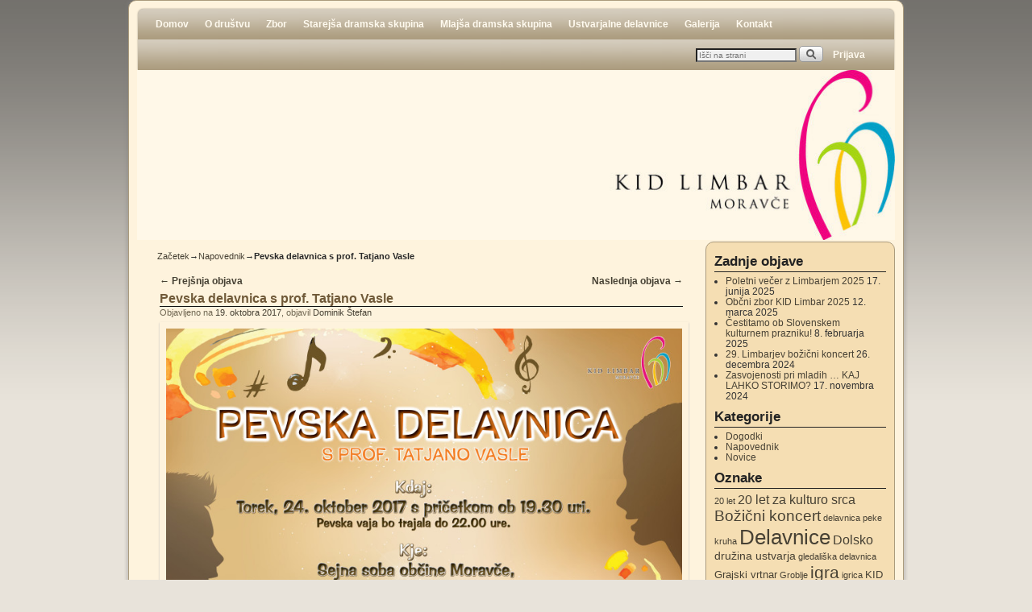

--- FILE ---
content_type: text/html; charset=UTF-8
request_url: http://www.kidlimbar.si/pevska-delavnica-s-prof-tatjano-vasle
body_size: 64418
content:
<!DOCTYPE html>
<!--[if IE 7]>	<html id="ie7" lang="sl-SI"> <![endif]-->
<!--[if IE 8]>	<html id="ie8" lang="sl-SI"> <![endif]-->
<!--[if IE 9]>	<html id="ie9" lang="sl-SI"> <![endif]-->
<!--[if !(IE 6) | !(IE 7) | !(IE 8) ] | !(IE 9) ><!-->	<html lang="sl-SI"> <!--<![endif]-->
<head>
<meta charset="UTF-8" />
<meta name='viewport' content='width=device-width, initial-scale=1.0, maximum-scale=2.0, user-scalable=yes' />
<title>Pevska delavnica s prof. Tatjano Vasle | KID Limbar</title>

<link rel="profile" href="http://gmpg.org/xfn/11" />
<link rel="pingback" href="http://www.kidlimbar.si/wp/xmlrpc.php" />
<!--[if lt IE 9]>
<script src="http://www.kidlimbar.si/wp/wp-content/themes/weaver-ii/js/html5.js" type="text/javascript"></script>
<![endif]-->

<script type="text/javascript">var weaverIsMobileAny=false;var weaverIsMobile=false;var weaverIsSimMobile=false;var weaverIsStacked=false;var weaverMenuThreshold=640;var weaverHideMenuBar=false;var weaverMobileDisabled=false;var weaverFlowToBottom=false;var weaverHideTooltip=false;var weaverUseSuperfish=true;</script>
<link rel="dns-prefetch" href="//connect.facebook.net" />
<link rel='dns-prefetch' href='//connect.facebook.net' />
<link rel='dns-prefetch' href='//s.w.org' />
<link rel="alternate" type="application/rss+xml" title="KID Limbar &raquo; Vir" href="http://www.kidlimbar.si/feed" />
<link rel="alternate" type="application/rss+xml" title="KID Limbar &raquo; Vir komentarjev" href="http://www.kidlimbar.si/comments/feed" />
<link rel="alternate" type="text/calendar" title="KID Limbar &raquo; iCal Feed" href="http://www.kidlimbar.si/dogodki/?ical=1" />
<link rel="alternate" type="application/rss+xml" title="KID Limbar &raquo; Pevska delavnica s prof. Tatjano Vasle Vir komentarjev" href="http://www.kidlimbar.si/pevska-delavnica-s-prof-tatjano-vasle/feed" />
		<script type="text/javascript">
			window._wpemojiSettings = {"baseUrl":"https:\/\/s.w.org\/images\/core\/emoji\/11\/72x72\/","ext":".png","svgUrl":"https:\/\/s.w.org\/images\/core\/emoji\/11\/svg\/","svgExt":".svg","source":{"concatemoji":"http:\/\/www.kidlimbar.si\/wp\/wp-includes\/js\/wp-emoji-release.min.js?ver=4.9.26"}};
			!function(e,a,t){var n,r,o,i=a.createElement("canvas"),p=i.getContext&&i.getContext("2d");function s(e,t){var a=String.fromCharCode;p.clearRect(0,0,i.width,i.height),p.fillText(a.apply(this,e),0,0);e=i.toDataURL();return p.clearRect(0,0,i.width,i.height),p.fillText(a.apply(this,t),0,0),e===i.toDataURL()}function c(e){var t=a.createElement("script");t.src=e,t.defer=t.type="text/javascript",a.getElementsByTagName("head")[0].appendChild(t)}for(o=Array("flag","emoji"),t.supports={everything:!0,everythingExceptFlag:!0},r=0;r<o.length;r++)t.supports[o[r]]=function(e){if(!p||!p.fillText)return!1;switch(p.textBaseline="top",p.font="600 32px Arial",e){case"flag":return s([55356,56826,55356,56819],[55356,56826,8203,55356,56819])?!1:!s([55356,57332,56128,56423,56128,56418,56128,56421,56128,56430,56128,56423,56128,56447],[55356,57332,8203,56128,56423,8203,56128,56418,8203,56128,56421,8203,56128,56430,8203,56128,56423,8203,56128,56447]);case"emoji":return!s([55358,56760,9792,65039],[55358,56760,8203,9792,65039])}return!1}(o[r]),t.supports.everything=t.supports.everything&&t.supports[o[r]],"flag"!==o[r]&&(t.supports.everythingExceptFlag=t.supports.everythingExceptFlag&&t.supports[o[r]]);t.supports.everythingExceptFlag=t.supports.everythingExceptFlag&&!t.supports.flag,t.DOMReady=!1,t.readyCallback=function(){t.DOMReady=!0},t.supports.everything||(n=function(){t.readyCallback()},a.addEventListener?(a.addEventListener("DOMContentLoaded",n,!1),e.addEventListener("load",n,!1)):(e.attachEvent("onload",n),a.attachEvent("onreadystatechange",function(){"complete"===a.readyState&&t.readyCallback()})),(n=t.source||{}).concatemoji?c(n.concatemoji):n.wpemoji&&n.twemoji&&(c(n.twemoji),c(n.wpemoji)))}(window,document,window._wpemojiSettings);
		</script>
		<style type="text/css">
img.wp-smiley,
img.emoji {
	display: inline !important;
	border: none !important;
	box-shadow: none !important;
	height: 1em !important;
	width: 1em !important;
	margin: 0 .07em !important;
	vertical-align: -0.1em !important;
	background: none !important;
	padding: 0 !important;
}
</style>
<link rel='stylesheet' id='weaverii-main-style-sheet-css'  href='http://www.kidlimbar.si/wp/wp-content/themes/weaver-ii/style.css?ver=1.2.7' type='text/css' media='all' />
<link rel='stylesheet' id='weaverii-mobile-style-sheet-css'  href='http://www.kidlimbar.si/wp/wp-content/themes/weaver-ii/style-mobile.css?ver=1.2.7' type='text/css' media='all' />
<link rel='stylesheet' id='fancybox-css'  href='http://www.kidlimbar.si/wp/wp-content/plugins/fancybox-for-wordpress/assets/css/fancybox.css?ver=1.3.4' type='text/css' media='all' />
<style id='fancybox-inline-css' type='text/css'>
#fancybox-overlay{background-attachment:fixed;background-image:url("http://www.kidlimbar.si/wp/wp-content/plugins/easy-fancybox/images/light-mask.png");background-position:center;background-repeat:no-repeat;background-size:100% 100%}
</style>
<!--[if lt IE 9]>
<link rel='stylesheet' id='fancybox-ie-css'  href='http://www.kidlimbar.si/wp/wp-content/plugins/fancybox-for-wordpress/assets/css/fancybox.ie.css?ver=1.3.4' type='text/css' media='all' />
<![endif]-->
<link rel='stylesheet' id='meteor-slides-css'  href='http://www.kidlimbar.si/wp/wp-content/plugins/meteor-slides/css/meteor-slides.css?ver=1.0' type='text/css' media='all' />
<link rel='stylesheet' id='cookie_consent-css'  href='http://www.kidlimbar.si/wp/wp-content/plugins/piskotki/css/style.css?ver=4.9.26' type='text/css' media='all' />
<script type='text/javascript' src='http://www.kidlimbar.si/wp/wp-includes/js/jquery/jquery.js?ver=1.12.4'></script>
<script type='text/javascript' src='http://www.kidlimbar.si/wp/wp-includes/js/jquery/jquery-migrate.min.js?ver=1.4.1'></script>
<script type='text/javascript' src='http://www.kidlimbar.si/wp/wp-content/plugins/fancybox-for-wordpress/assets/js/jquery.fancybox.js?ver=1.3.4'></script>
<script type='text/javascript' src='http://www.kidlimbar.si/wp/wp-content/plugins/meteor-slides/js/jquery.cycle.all.js?ver=4.9.26'></script>
<script type='text/javascript' src='http://www.kidlimbar.si/wp/wp-content/plugins/meteor-slides/js/jquery.metadata.v2.js?ver=4.9.26'></script>
<script type='text/javascript' src='http://www.kidlimbar.si/wp/wp-content/plugins/meteor-slides/js/jquery.touchwipe.1.1.1.js?ver=4.9.26'></script>
<script type='text/javascript'>
/* <![CDATA[ */
var meteorslidessettings = {"meteorslideshowspeed":"3000","meteorslideshowduration":"8000","meteorslideshowheight":"190","meteorslideshowwidth":"940","meteorslideshowtransition":"fade"};
/* ]]> */
</script>
<script type='text/javascript' src='http://www.kidlimbar.si/wp/wp-content/plugins/meteor-slides/js/slideshow.js?ver=4.9.26'></script>
<script type='text/javascript' src='http://www.kidlimbar.si/wp/wp-content/plugins/piskotki/js/test.js?ver=4.9.26'></script>
<script type='text/javascript'>
/* <![CDATA[ */
var weaver_menu_params = {"selector":"li:has(ul) > a","selector_leaf":"li li li:not(:has(ul)) > a"};
/* ]]> */
</script>
<script type='text/javascript' src='http://www.kidlimbar.si/wp/wp-content/themes/weaver-ii/js/weaverjslib.js?ver=133'></script>
<link rel='https://api.w.org/' href='http://www.kidlimbar.si/wp-json/' />
<link rel="EditURI" type="application/rsd+xml" title="RSD" href="http://www.kidlimbar.si/wp/xmlrpc.php?rsd" />
<link rel="wlwmanifest" type="application/wlwmanifest+xml" href="http://www.kidlimbar.si/wp/wp-includes/wlwmanifest.xml" /> 
<link rel='prev' title='Missa Seraphica &#8211; zahvalna maša (katedrala sv. Mohorja in Fortunata v Gornjem Gradu)' href='http://www.kidlimbar.si/missa-seraphica-zahvalna-masa-katedrala-sv-mohorja-in-fortunata-v-gornjem-gradu' />
<link rel='next' title='Trije vaški svetniki &#8211; premiera nove igre odrasle dramske skupine' href='http://www.kidlimbar.si/trije-vaski-svetniki-premiera-nove-igre-odrasle-dramske-skupine' />
<meta name="generator" content="WordPress 4.9.26" />
<link rel="canonical" href="http://www.kidlimbar.si/pevska-delavnica-s-prof-tatjano-vasle" />
<link rel='shortlink' href='http://www.kidlimbar.si/?p=3428' />
<link rel="alternate" type="application/json+oembed" href="http://www.kidlimbar.si/wp-json/oembed/1.0/embed?url=http%3A%2F%2Fwww.kidlimbar.si%2Fpevska-delavnica-s-prof-tatjano-vasle" />
<link rel="alternate" type="text/xml+oembed" href="http://www.kidlimbar.si/wp-json/oembed/1.0/embed?url=http%3A%2F%2Fwww.kidlimbar.si%2Fpevska-delavnica-s-prof-tatjano-vasle&#038;format=xml" />

<!-- Fancybox for WordPress v3.1.6 -->
<style type="text/css">
	div.fancybox-caption{display:none !important;}
	
	img.fancybox-image{border-width:5px;border-color:;border-style:solid;height:auto;}
	
	
	div.fancybox-content{background-color:}
	
	
	
	
	div.fancybox-caption p.caption-title{display:inline-block}
	div.fancybox-caption p.caption-title{font-size:14px}
	div.fancybox-caption p.caption-title{color:}
	div.fancybox-caption {color:}div.fancybox-caption p.caption-title {background:#fff; width:auto;padding:10px 30px;}
</style><script type="text/javascript">
	jQuery(function(){

		jQuery.fn.getTitle = function() { // Copy the title of every IMG tag and add it to its parent A so that fancybox can show titles
			var arr = jQuery("a[data-fancybox]");
									jQuery.each(arr, function() {
										var title = jQuery(this).children("img").attr("title");
										 var caption = jQuery(this).next("figcaption").html();
                                        if(caption && title){jQuery(this).attr("title",title+" " + caption)}else if(title){ jQuery(this).attr("title",title);}else if(caption){jQuery(this).attr("title",caption);}
									});			}

		// Supported file extensions
		var thumbnails = jQuery("a:has(img)").not(".nolightbox").filter( function() { return /\.(jpe?g|png|gif|mp4|webp|bmp|pdf)(\?[^/]*)*$/i.test(jQuery(this).attr('href')) });
				// Gallery All
		thumbnails.addClass("fancybox").attr("data-fancybox","gallery").getTitle();

// Gallery type NONE
		
		// Call fancybox and apply it on any link with a rel atribute that starts with "fancybox", with the options set on the admin panel
		jQuery("a.fancybox").fancybox({
			loop: false,
			smallBtn: false,
			zoomOpacity: "auto",
			animationEffect: "fade",
			animationDuration: 800,
			transitionEffect: "fade",
			transitionDuration : "0",
			overlayShow: true,
			overlayOpacity: "0.1",
			titleShow: true,
			titlePosition: "inside",
			keyboard: true,
			showCloseButton: false,
			arrows: true,
			clickContent: false,
			clickSlide: function(current, event) {return current.type === "image" ? "close" : false;},
			wheel: false,
			toolbar: true,
			preventCaptionOverlap: true,
			onInit: function() { },			onDeactivate: function() { },			beforeClose: function() { },			afterShow: function() { },			afterClose: function() { },			caption : function( instance, item ) {var testing = jQuery(this).context.title;var caption = jQuery(this).data('caption') || '';if ( item.type === 'image' && testing.length ) {caption = (caption.length ? caption + '<br />' : '') + '<p class="caption-title">'+testing+'</p>' ;}return caption;},
			afterLoad : function( instance, current ) {current.$content.append('<div class=\"fancybox-custom-caption\" style=\" position: absolute;left:0;right:0;color:#000;padding-top:10px;bottom:-50px;margin:0 auto;text-align:center; \">' + current.opts.caption + '</div>');},
					});
		
	})
</script>
<!-- END Fancybox for WordPress -->
<script type="text/javascript">
      // <![CDATA[
      cc.initialise({
        cookies: {
              necessary: {
                title: 'Obvezni piškotki',
                description: 'Posamezni piškotki so nujni za delovanje naše spletne strani in jih ni moč onemogočiti.',
                link: ''
              },
            
              social: {
                title: 'Socialna omrežja',
                description: 'Dovolim Facebooku, Twitterju in ostalim socialnim omrežjem, da prikazujejo meni prilagojene vtičnike.',
                link: ''
              },
            
              analytics: {
                title: 'Statistika',
                description: 'Dovoljujem anonimno spremljanje statistike obiska.',
                link: ''
              },
            },
        settings: {refreshOnConsent: true,style: "light",bannerPosition: "bottom",tagPosition: "",consenttype: "implicit",onlyshowbanneronce: true,hideprivacysettingstab: true,}
      });
      // ]]>
      

      </script><!-- <meta name="NextGEN" version="3.1.5" /> -->
<meta name="tec-api-version" content="v1"><meta name="tec-api-origin" content="http://www.kidlimbar.si"><link rel="https://theeventscalendar.com/" href="http://www.kidlimbar.si/wp-json/tribe/events/v1/" />
<!-- This site is using Weaver II 1.2.7 (133) subtheme: Wheat -->
<meta name="description" content=" KID Limbar - kulturno izobraževalno društvo Limbar Moravče " />
<meta name="keywords" content="KID Limbar, KID Limbar Moravče, pevski zbor, božični koncert, koncert Elizabeta Pirnat" />
<style type="text/css">
/* Weaver II styles - Version 133 */
a {color:#474134;}
a:visited {color:#706752;}
a:hover {color:#C91640;}
a{font-weight:bold;}
.entry-title a {color:#705A39;}
.entry-title a:visited {color:#0A0A0A;}
.entry-title a:hover {color:#C91640;}
.entry-meta a, .entry-utility a {color:#474134;}
.entry-meta a:visited, .entry-utility a:visited {color:#706752;}
.entry-meta a:hover, .entry-utility a:hover {color:#C91640;}
.entry-meta a, .entry-utility a{font-weight:normal;}
.widget-area a {color:#474134;}
.widget-area a:visited {color:#706752;}
.widget-area a:hover {color:#C91640;}
.widget-area a{font-weight:normal;}
#infobar a{font-weight:normal;}
#colophon a{font-weight:normal;}
#wrapper {border: 1px solid #AB9B7D;}
#sidebar_primary,#sidebar_right,#sidebar_left,.sidebar_top,.sidebar_bottom,.sidebar_extra,#first,#second,#third,#fourth, .mobile_widget_area {border: 1px solid #AB9B7D;}
#wrapper, #branding, #colophon, .commentlist li.comment, #respond, #sidebar_primary,#sidebar_right,#sidebar_left,.sidebar_top,.sidebar_bottom,.sidebar_extra,#first,#second,#third,#fourth,.mobile_widget_area {-moz-border-radius: 10px; -webkit-border-radius: 10px; border-radius: 10px;}
#sidebar_wrap_right.right-1-col,#sidebar_wrap_right.right-2-col,#sidebar_wrap_right.right-2-col-bottom,
#sidebar_wrap_left.left-1-col,#sidebar_wrap_left.left-2-col,#sidebar_wrap_left.left-2-col-bottom,#sidebar_wrap_left,#sidebar_wrap_right
{-moz-border-radius: 10px; -webkit-border-radius: 10px; border-radius: 10px;}
.commentlist li.comment .comment-meta {-moz-border-radius-topleft: 7px; -moz-border-radius-topright: 7px;
 -webkit-border-top-left-radius: 7px; -webkit-border-top-right-radius: 7px; border-top-left-radius: 7px; border-top-right-radius: 7px;}
#access2 {-moz-border-radius-bottomleft: 7px; -moz-border-radius-bottomright: 7px;
 -webkit-border-bottom-left-radius: 7px; -webkit-border-bottom-right-radius: 7px; border-bottom-left-radius: 7px; border-bottom-right-radius: 7px;}
#access {-moz-border-radius-topleft: 7px; -moz-border-radius-topright: 7px;
 -webkit-border-top-left-radius: 7px; -webkit-border-top-right-radius: 7px; border-top-left-radius: 7px; border-top-right-radius: 7px;}
body {background-image: url(/wp/wp-content/themes/weaver-ii/images/gr.png); background-attachment: scroll; background-repeat: repeat-x;}
#wrapper {-webkit-box-shadow: 0 0 3px 3px rgba(0,0,0,0.25); -moz-box-shadow: 0 0 3px 3px rgba(0,0,0,0.25); box-shadow: 0 0 3px 3px rgba(127,127,127,0.25);}
#wrapper{max-width:940px;}
#sidebar_primary,.mobile_widget_area {background-color:#F5DEB3;}
#sidebar_primary,.mobile_widget_area{margin-bottom:5px;}
#sidebar_right {background-color:#F5DEB3;}
#sidebar_left {background-color:#F5DEB3;}
.sidebar_top,.sidebar_extra {background-color:#F5DEB3;}
.sidebar_bottom {background-color:#F5DEB3;}
#container_wrap.right-1-col{width:75.000%;} #sidebar_wrap_right.right-1-col{width:25.000%;}
#container_wrap.right-2-col,#container_wrap.right-2-col-bottom{width:67.000%;} #sidebar_wrap_right.right-2-col,#sidebar_wrap_right.right-2-col-bottom{width:33.000%;}
#container_wrap.left-1-col{width:75.000%;} #sidebar_wrap_left.left-1-col{width:25.000%;}
#container_wrap.left-2-col,#container_wrap.left-2-col-bottom{width:67.000%;} #sidebar_wrap_left.left-2-col,#sidebar_wrap_left.left-2-col-bottom{width:33.000%;}
#container_wrap{width:66.000%;} #sidebar_wrap_left{width:17.000%;} #sidebar_wrap_right{width:17.000%;}
#sidebar_wrap_2_left_left, #sidebar_wrap_2_right_left {width:54.000%;margin-right:1%;}
#sidebar_wrap_2_left_right, #sidebar_wrap_2_right_right {width:45.000%;}
body {padding: 0px 20px 20px 20px; }
#main {padding: 2px 0 0 0;}
#site-description {font-size:133.000%;}
#site-info {width:80%;}
.menu_bar a, .mobile_menu_bar a {font-weight:bold;}
.menu_bar, .weaveriip_vertical_menu .menu_bar li { background-image: url(/wp/wp-content/themes/weaver-ii/images/theme/fade.png);}
.menu_bar ul ul a, .menu_bar li:hover > a, .menu_bar ul ul :hover > a { background-image: url(/wp/wp-content/themes/weaver-ii/images/theme/fadeup.png);}
.menu_bar {-webkit-box-shadow: rgba(0, 0, 0, 0.4) 0px 0px 2px;
-moz-box-shadow: rgba(0, 0, 0, 0.4) 0px 0px 2px; box-shadow: rgba(0, 0, 0, 0.4) 0px 0px 2px;margin-left:1px;max-width:938px;}.menu_bar ul ul a {padding:10px 20px;}
.sf-sub-indicator {background: url(/wp/wp-content/themes/weaver-ii/js/superfish/images/arrows-404040.png) no-repeat -10px -100px;}
.menu_bar, .menu_bar a,.menu_bar a:visited,.mobile_menu_bar a {color:#FFFAEF;}
.menu_bar li:hover > a, .menu_bar a:focus {background-color:#BAA987;}
.menu_bar li:hover > a, .menu_bar a:focus {color:#F0EBE0;}
.menu_bar ul ul a {background-color:#998B6F;}
.menu_bar ul ul a,.menu_bar ul ul a:visited {color:#FFFAEF;}
.menu_bar ul ul :hover > a {background-color:#BAA987;}
.menu_bar ul ul :hover > a {color:#F0EBE0;}
.menu_bar .current_page_item > a, .menu_bar .current-menu-item > a, .menu_bar .current_page_ancestor > a {color:#474134 !important;}
.menu_bar, .mobile_menu_bar {background-color:#AB9B7D;}
.mobile-menu-link {border-color:#FFFAEF;}
.menu-vertical {clear:both;background:transparent;margin:0;width:100% !important;overflow:hidden !important;border-bottom:3px solid #FFFAEF;border-top:1px solid #FFFAEF;font-weight:bold;;}
.menu-vertical ul {margin: 0 !important; padding: 0 !important; list-style-type: none !important;  list-style-image:none !important;font-family: inherit;}
.menu-vertical li a, .menu-vertical a:visited {color: #FFFAEF !important;  background-color: #AB9B7D !important;
 display: block !important; padding: 5px 10px !important; text-decoration: none !important;
 border-top:2px solid #FFFAEF;}
.menu-vertical a:hover,.menu-vertical a:focus {color: #F0EBE0 !important; background-color: #BAA987 !important;text-decoration: none !important;}
.menu-vertical ul ul li { margin: 0 !important; }
.menu-vertical ul ul a {color: #FFFAEF !important; background-color: #AB9B7D !important;
 display: block !important; padding: 4px 5px 4px 25px !important; text-decoration: none !important;border:0;
 border-top:1px solid #FFFAEF;}
.menu-vertical ul ul a:hover {color: #F0EBE0 !important; background-color: #BAA987 !important; text-decoration: none !important;}
.menu-vertical ul ul ul a {padding: 4px 5px 4px 35px !important;}
.menu-vertical ul ul ul ul a {padding: 4px 5px 4px 45px !important;}
.menu-vertical ul ul ul ul ul a {padding: 4px 5px 4px 55px !important;}
.menu-vertical ul li.current_page_item > a, .menu-vertical ul li.current-menu-item > a  {color:#474134 !important;}
#content .entry-title {font-size:120%;}
.entry-title {border-bottom: 1px solid #0A0A0A;}
.entry-content,.entry-summary {padding-top:0.500em;}
#content p,#content ul,#content ol {margin-bottom:0.500em;}
#content, .entry-content h1, .entry-content h2 {color:#292929;}
#content h1, #content h2, #content h3, #content h4, #content h5, #content h6, #content dt, #content th,
h1, h2, h3, h4, h5, h6,.entry-author-info h2 {color:#0A0A0A;}
#content h1.entry-title {color:#0A0A0A;}
.commentlist li.comment, #respond {background-color:transparent;}
#respond input#submit {background-color:#F7E0B5;}
.wp-caption p.wp-caption-text, #content .gallery .gallery-caption,.entry-attachment .entry-caption {color:#333333;}
#content img.size-full, #content img.size-large, #content img.size-medium, #content img.size-thumbnail, #content .attachment-thumbnail, #content .gallery img,#content .gallery-thumb img,.entry-attachment img, #content .wp-caption img, #content img.wp-post-image,#content img[class*="wp-image-"] {background-color:transparent;}
.home .sticky, #entry-author-info, #container.page-with-posts .sticky, #container.index-posts .sticky {background-color:#E6DCC8;}
#content .post {padding-top:0px;}
.entry-meta, .entry-content label, .entry-utility {color:#706752;}
body {font-size:10px;}
body {line-height:1.100;}
body {font-family:Arial,Helvetica,sans-serif;}
h3#comments-title,h3#reply-title,.menu_bar,.mobile_menu_bar,
#author-info,#infobar,#nav-above, #nav-below,#cancel-comment-reply-link,.form-allowed-tags,
#site-info,#site-title,#wp-calendar,#comments-title,.comment-meta,.comment-body tr th,.comment-body thead th,
.entry-content label,.entry-content tr th,.entry-content thead th,.entry-format,.entry-meta,.entry-title,
.entry-utility,#respond label,.navigation,.page-title,.pingback p,.reply,.widget-title,
.wp-caption-text,input[type=submit] {font-family:Arial,Helvetica,sans-serif;}
body {background-color:#C7B491;}
body {color:#292929;}
#wrapper {background-color:#FEF3DD;}
#main {background-color:transparent;}
#container {background-color:transparent;}
#content {background-color:transparent;}
.post {background-color:transparent;}
#branding {background-color:transparent;}
#colophon {background-color:#F5DEB3;}
hr {background-color:#AB9B7D;}
.entry-meta {background-color:transparent;}
.entry-utility {background-color:transparent;}
input, textarea, ins, pre {background-color:#F0F0F0;}
.widget {color:#333333;}
.widget-title {border-bottom: 1px solid #222222; margin-bottom:5px;padding-bottom:3px;}
.widget-title, .widget_search label, #wp-calendar caption {color: #222222;}
#site-title a {color:#474134;}
#site-description {color:#2B2820;}
@media only screen and (min-width: 581px) { #site-title{display:none;}}
#ie7 #site-title, #ie8 #site-title {display:none;}
.weaver-smalltablet-sim #site-title{display:none;}
.weaver-phone #site-title{display:block;}
#site-description{display:none;}
/* Weaver II Mobile Device Options */
.weaver-any-mobile  #main a, .weaver-any-mobile  #mobile-widget-area a, .weaver-any-mobile  .sidebar_top a, .weaver-any-mobile  .sidebar_bottom a, .weaver-any-mobile  .sidebar_extra a {text-decoration: underline !important;}
@media only screen and (max-width:768px) and (orientation:portrait) {
body {padding: 0px !important;}
}
@media only screen and (max-width:768px) {
}
@media only screen and (max-width:640px) {
#main a, #mobile-widget-area a, .sidebar_top a, .sidebar_bottom a, .sidebar_extra a{text-decoration: underline !important;}
}
@media only screen and (max-width: 580px) {
}
h2, {font-size: 1em; color: #993300; border-bottom: 0px solid #C91640; font-weight: bold; margin-top: 10px;}
h3 {font-size: 1.4em; margin-top: 5px; color: #705A39}
/* end Weaver II CSS */
</style> <!-- end of main options style section -->


<!--[if lte IE 8]>
<style type="text/css" media="screen">
#content img.size-thumbnail,#content img.size-medium,#content img.size-large,#content img.size-full,#content img.attachment-thumbnail,
#content img.wp-post-image,img.avatar,.format-chat img.format-chat-icon,
#wrapper,#branding,#colophon,#content, #content .post,
#sidebar_primary,#sidebar_right,#sidebar_left,.sidebar_top,.sidebar_bottom,.sidebar_extra,
#first,#second,#third,#fourth,
#commentform input:focus,#commentform textarea:focus,#respond input#submit {
	behavior: url(http://www.kidlimbar.si/wp/wp-content/themes/weaver-ii/js/PIE/PIE.php) !important; position:relative;
}
</style>
<![endif]-->

<!-- End of Weaver II options -->
<style type="text/css" id="custom-background-css">
body.custom-background { background-color: #e8e3da; }
</style>
<meta property="og:site_name" content="KID Limbar" />
<meta property="og:type" content="article" />
<meta property="og:locale" content="sl_SI" />
<meta property="og:url" content="http://www.kidlimbar.si/pevska-delavnica-s-prof-tatjano-vasle" />
<meta property="og:title" content="Pevska delavnica s prof. Tatjano Vasle" />
<meta property="og:image" content="http://www.kidlimbar.si/wp/wp-content/uploads/2017/10/Pevska-delavnica-lezece-thmb.jpg" />
<meta property="og:image:width" content="314" />
<meta property="og:image:height" content="222" />
<meta property="og:image" content="http://www.kidlimbar.si/wp/wp-content/uploads/2017/10/Pevska-delavnica-lezece.jpg" />
<meta property="og:image:width" content="4961" />
<meta property="og:image:height" content="3508" />
<meta property="article:published_time" content="2017-10-19T11:02:02+00:00" />
<meta property="article:modified_time" content="2017-10-19T11:02:02+00:00" />
<meta property="article:author" content="http://www.kidlimbar.si/author/dominik" />
<meta property="article:section" content="Napovednik" />
<meta property="article:tag" content="Komorni zbor Limbar" />
<meta property="article:tag" content="pevska delavnica" />
<link rel="icon" href="http://www.kidlimbar.si/wp/wp-content/uploads/2016/03/cropped-logo_512_512-1-32x32.png" sizes="32x32" />
<link rel="icon" href="http://www.kidlimbar.si/wp/wp-content/uploads/2016/03/cropped-logo_512_512-1-192x192.png" sizes="192x192" />
<link rel="apple-touch-icon-precomposed" href="http://www.kidlimbar.si/wp/wp-content/uploads/2016/03/cropped-logo_512_512-1-180x180.png" />
<meta name="msapplication-TileImage" content="http://www.kidlimbar.si/wp/wp-content/uploads/2016/03/cropped-logo_512_512-1-270x270.png" />
<link rel='stylesheet' id='tribe-events-custom-jquery-styles-css'  href='http://www.kidlimbar.si/wp/wp-content/plugins/the-events-calendar/vendor/jquery/smoothness/jquery-ui-1.8.23.custom.css?ver=4.7.2' type='text/css' media='all' />
<link rel='stylesheet' id='tribe-events-bootstrap-datepicker-css-css'  href='http://www.kidlimbar.si/wp/wp-content/plugins/the-events-calendar/vendor/bootstrap-datepicker/css/bootstrap-datepicker.standalone.min.css?ver=4.7.2' type='text/css' media='all' />
<link rel='stylesheet' id='tribe-events-calendar-style-css'  href='http://www.kidlimbar.si/wp/wp-content/plugins/the-events-calendar/src/resources/css/tribe-events-theme.min.css?ver=4.7.2' type='text/css' media='all' />
</head>

<body class="post-template-default single single-post postid-3428 single-format-standard custom-background tribe-no-js singular not-logged-in weaver-desktop weaver-mobile-smart-nostack">
<a href="#page-bottom" id="page-top">&darr;</a> <!-- add custom CSS to use this page-bottom link -->
<div id="wrapper" class="hfeed">
<div id="mobile-top-nav" class="mobile_menu_bar" style="padding:5px 10px 5px 10px;clear:both;">
    <div style="margin-bottom:20px;">
<span style="float:left;margin-left:15px;">
    <a href="http://www.kidlimbar.si/" title="KID Limbar" rel="home">Začetek</a></span>
    <span class="mobile-menu-link"><a href="javascript:void(null);" onclick="weaverii_ToggleMenu(document.getElementById('nav-top-menu'), this, 'Menu &darr;', 'Menu &uarr;')">Menu &darr;</a></span></div>
</div>
		<div id="nav-top-menu"><nav id="access" class="menu_bar" role="navigation">
		<div class="skip-link"><a class="assistive-text" href="#content" title="">Skip to primary content</a></div>
			<div class="skip-link"><a class="assistive-text" href="#primary" title="">Skip to secondary content</a></div>


<div class="menu"><ul class="sf-menu"><li ><a href="http://www.kidlimbar.si/">Domov</a></li><li class="page_item page-item-216"><a href="http://www.kidlimbar.si/o-drustvu">O društvu</a></li><li class="page_item page-item-34 page_item_has_children"><a href="http://www.kidlimbar.si/zbor">Zbor</a><ul class='children'><li class="page_item page-item-129"><a href="http://www.kidlimbar.si/zbor/pevke-in-pevci">Pevke in pevci</a></li><li class="page_item page-item-134"><a href="http://www.kidlimbar.si/zbor/zborovodja">Zborovodja</a></li><li class="page_item page-item-36 page_item_has_children"><a href="http://www.kidlimbar.si/zbor/zgodovina">Zgodovina</a><ul class='children'><li class="page_item page-item-38"><a href="http://www.kidlimbar.si/zbor/zgodovina/1996-2">1996</a></li><li class="page_item page-item-46"><a href="http://www.kidlimbar.si/zbor/zgodovina/1997-2">1997</a></li><li class="page_item page-item-137"><a href="http://www.kidlimbar.si/zbor/zgodovina/1998-2">1998</a></li><li class="page_item page-item-139"><a href="http://www.kidlimbar.si/zbor/zgodovina/1999-2">1999</a></li><li class="page_item page-item-145"><a href="http://www.kidlimbar.si/zbor/zgodovina/2000-2">2000</a></li><li class="page_item page-item-147"><a href="http://www.kidlimbar.si/zbor/zgodovina/2001-2">2001</a></li><li class="page_item page-item-149"><a href="http://www.kidlimbar.si/zbor/zgodovina/2002-2">2002</a></li><li class="page_item page-item-152"><a href="http://www.kidlimbar.si/zbor/zgodovina/2003-2">2003</a></li><li class="page_item page-item-154"><a href="http://www.kidlimbar.si/zbor/zgodovina/2004-2">2004</a></li><li class="page_item page-item-156"><a href="http://www.kidlimbar.si/zbor/zgodovina/2005-2">2005</a></li><li class="page_item page-item-158"><a href="http://www.kidlimbar.si/zbor/zgodovina/2006-2">2006</a></li><li class="page_item page-item-160"><a href="http://www.kidlimbar.si/zbor/zgodovina/2007-2">2007</a></li><li class="page_item page-item-250"><a href="http://www.kidlimbar.si/zbor/zgodovina/2008-2">2008</a></li><li class="page_item page-item-252"><a href="http://www.kidlimbar.si/zbor/zgodovina/2009-2">2009</a></li><li class="page_item page-item-254"><a href="http://www.kidlimbar.si/zbor/zgodovina/2010-2">2010</a></li><li class="page_item page-item-256"><a href="http://www.kidlimbar.si/zbor/zgodovina/2011-2">2011</a></li><li class="page_item page-item-258"><a href="http://www.kidlimbar.si/zbor/zgodovina/2012-2">2012</a></li><li class="page_item page-item-743"><a href="http://www.kidlimbar.si/zbor/zgodovina/2013-2">2013</a></li></ul></li><li class="page_item page-item-51 page_item_has_children"><a href="http://www.kidlimbar.si/zbor/zgoscenke">Zgoščenke</a><ul class='children'><li class="page_item page-item-53"><a href="http://www.kidlimbar.si/zbor/zgoscenke/limbarji">Limbarji</a></li><li class="page_item page-item-55"><a href="http://www.kidlimbar.si/zbor/zgoscenke/ze-spet-cvetijo-limbarji">Že spet cvetijo Limbarji</a></li></ul></li></ul></li><li class="page_item page-item-200 page_item_has_children"><a href="http://www.kidlimbar.si/starejsa-dramska-skupina">Starejša dramska skupina</a><ul class='children'><li class="page_item page-item-360"><a href="http://www.kidlimbar.si/starejsa-dramska-skupina/fran-detela-ucenjk-1997">Učenjak (1997)</a></li><li class="page_item page-item-377"><a href="http://www.kidlimbar.si/starejsa-dramska-skupina/s-jerko-gosposka-kmetija-1998">Gosposka kmetija (1998)</a></li><li class="page_item page-item-423"><a href="http://www.kidlimbar.si/starejsa-dramska-skupina/fran-saleski-finzgar-veriga-1999">Veriga (1999)</a></li><li class="page_item page-item-364"><a href="http://www.kidlimbar.si/starejsa-dramska-skupina/fran-detela-dobrodelnost-nas-narascaj-2000">Dobrodelnost &#8211; Naš naraščaj (2000)</a></li><li class="page_item page-item-367"><a href="http://www.kidlimbar.si/starejsa-dramska-skupina/ljudmila-novak-umetnik-na-poiskanju-2001">Umetnik na poiskanju ali vse za fasado (2001)</a></li><li class="page_item page-item-369"><a href="http://www.kidlimbar.si/starejsa-dramska-skupina/ljudmila-novak-razkritja-na-gori-limbarski-2002">Razkritja na gori Limbarski (2002)</a></li><li class="page_item page-item-379"><a href="http://www.kidlimbar.si/starejsa-dramska-skupina/nestroj-lupacijvagabund-ali-zanikrna-trojica-2004">Lumpacijvagabund ali Zanikrna trojica (2004)</a></li><li class="page_item page-item-371"><a href="http://www.kidlimbar.si/starejsa-dramska-skupina/ljudmila-novak-mlin-na-raci-2006">Mlin na Rači (2006)</a></li><li class="page_item page-item-786"><a href="http://www.kidlimbar.si/starejsa-dramska-skupina/ljudmila-novak-grajski-vrtnar-2007">Grajski vrtnar (2007)</a></li><li class="page_item page-item-372"><a href="http://www.kidlimbar.si/starejsa-dramska-skupina/ljudmila-novak-sedma-nosila-2010">Sedma (no)sila (2010)</a></li><li class="page_item page-item-831"><a href="http://www.kidlimbar.si/starejsa-dramska-skupina/f-x-svoboda-poslednji-moz-2014">Poslednji mož (2014)</a></li><li class="page_item page-item-2345"><a href="http://www.kidlimbar.si/starejsa-dramska-skupina/b-nusic-zalujoci-ostali-2016">Žalujoči ostali (2016)</a></li><li class="page_item page-item-3599"><a href="http://www.kidlimbar.si/starejsa-dramska-skupina/trije-vaski-svetniki-2017">Trije vaški svetniki (2017)</a></li></ul></li><li class="page_item page-item-207 page_item_has_children"><a href="http://www.kidlimbar.si/mlajsa-dramska-skupina">Mlajša dramska skupina</a><ul class='children'><li class="page_item page-item-677"><a href="http://www.kidlimbar.si/mlajsa-dramska-skupina/igrica-ob-prihodu-svetega-miklavza">Igrica ob prihodu svetega Miklavža</a></li><li class="page_item page-item-327"><a href="http://www.kidlimbar.si/mlajsa-dramska-skupina/pekarna-mismas-2001">Pekarna Mišmaš (2001)</a></li><li class="page_item page-item-322"><a href="http://www.kidlimbar.si/mlajsa-dramska-skupina/ariela-mala-morska-deklica-2009">Ariela, mala morska deklica (2009)</a></li><li class="page_item page-item-329"><a href="http://www.kidlimbar.si/mlajsa-dramska-skupina/grdi-racek-2011">Grdi raček (2011)</a></li><li class="page_item page-item-1472"><a href="http://www.kidlimbar.si/mlajsa-dramska-skupina/lepotica-in-zver-2014">Lepotica in zver (2014)</a></li><li class="page_item page-item-3175"><a href="http://www.kidlimbar.si/mlajsa-dramska-skupina/ledeno-kraljestvo-2016">Ledeno kraljestvo (2016)</a></li></ul></li><li class="page_item page-item-219 page_item_has_children"><a href="http://www.kidlimbar.si/ustvarjalne-delavnice">Ustvarjalne delavnice</a><ul class='children'><li class="page_item page-item-1467"><a href="http://www.kidlimbar.si/ustvarjalne-delavnice/delavnica-roka-ustvarja-decoupage-za-otroke-22-1-2015">Delavnica &quot;Roka ustvarja &#8211; Decoupage&quot; za otroke (22. 1. 2015)</a></li><li class="page_item page-item-1222"><a href="http://www.kidlimbar.si/ustvarjalne-delavnice/delavnica-roka-ustvarja-praznicne-voscilnice-9-11-2014">Delavnica &quot;Roka ustvarja &#8211; praznične voščilnice&quot; (9. 11. 2014)</a></li><li class="page_item page-item-1307"><a href="http://www.kidlimbar.si/ustvarjalne-delavnice/delavnica-roka-ustvarja-praznicne-voscilnice-9-11-2014-2">Delavnica &quot;Roka ustvarja &#8211; praznične voščilnice&quot; (9. 11. 2014)</a></li></ul></li><li class="page_item page-item-96 page_item_has_children"><a href="http://www.kidlimbar.si/galerija">Galerija</a><ul class='children'><li class="page_item page-item-2406"><a href="http://www.kidlimbar.si/galerija/komorni-zbor-limbar">Komorni zbor Limbar</a></li><li class="page_item page-item-2409"><a href="http://www.kidlimbar.si/galerija/otroska-dramska-skupina">Otroška dramska skupina</a></li><li class="page_item page-item-2413"><a href="http://www.kidlimbar.si/galerija/odrasla-dramska-skupina">Odrasla dramska skupina</a></li><li class="page_item page-item-2416"><a href="http://www.kidlimbar.si/galerija/ustvarjalne-delavnice">Ustvarjalne delavnice</a></li><li class="page_item page-item-2419"><a href="http://www.kidlimbar.si/galerija/izobrazevanja-predavanja">Izobraževanja, predavanja</a></li><li class="page_item page-item-2422"><a href="http://www.kidlimbar.si/galerija/drustvo">Društvo</a></li></ul></li><li class="page_item page-item-115"><a href="http://www.kidlimbar.si/kontakt">Kontakt</a></li></ul></div><div class="menu-add"><span class="menu-add-search"><form role="search" style="background:transparent;" method="get" class="searchform" action="http://www.kidlimbar.si/" >
	<label class="screen-reader-text" for="s">Search for:</label>
	<input type="search" value="" name="s" id="s" placeholder="Išči na strani" />
	<input class="searchformimg" type="image" src="/wp/wp-content/themes/weaver-ii/images/search_button.gif" />
	</form></span><br class="mad-br" /><a href="http://www.kidlimbar.si/wp/wp-login.php">Prijava</a></div>		</nav></div><!-- #access -->
		<div class="weaver-clear"></div>
	<header id="branding" role="banner">
	    <div id="site-logo"></div>
	    <div id="site-logo-link" onclick="location.href='http://www.kidlimbar.si/';"></div>

	    <hgroup>
	    	<h1 id="site-title" ><span><a href="http://www.kidlimbar.si/" title="KID Limbar" rel="home">KID Limbar</a></span></h1>
			<h2 id="site-description"> &#8230; za kulturo srca</h2>
	    </hgroup>

		<div id="header_image">
		    <a href="http://www.kidlimbar.si/" title="KID Limbar" rel="home">
			<img src="http://www.kidlimbar.si/wp/wp-content/uploads/2012/12/cropped-limbar_logo_r.jpg" width="940" height="180" alt="KID Limbar" />
</a>
		</div><!-- #header_image -->
	</header><!-- #branding -->
	<div id="main">
		<div id="container_wrap" class="container-single equal_height right-1-col">
	<div id="infobar">
<span id="breadcrumbs"><span class="crumbs"><a href="http://www.kidlimbar.si/">Začetek</a>&rarr;<a href="http://www.kidlimbar.si/category/napovednik">Napovednik</a>&rarr;<span class="bcur-page">Pevska delavnica s prof. Tatjano Vasle</span></span></span>    <span class='infobar_right'>
<span id="infobar_paginate"></span>
    </span></div><div class="weaver-clear"></div><!-- #infobar -->
		<div id="container">
			<div id="content" role="main">

			    <nav id="nav-above" class="navigation">
				<h3 class="assistive-text">Post navigation</h3>
			        <div class="nav-previous"><a href="http://www.kidlimbar.si/missa-seraphica-zahvalna-masa-katedrala-sv-mohorja-in-fortunata-v-gornjem-gradu" rel="prev"><span class="meta-nav">&larr;</span> Prejšnja objava</a></div>
				<div class="nav-next"><a href="http://www.kidlimbar.si/trije-vaski-svetniki-premiera-nove-igre-odrasle-dramske-skupine" rel="next">Naslednja objava <span class="meta-nav">&rarr;</span></a></div>
			    </nav><!-- #nav-above -->


<article id="post-3428" class="content-single  post-3428 post type-post status-publish format-standard has-post-thumbnail hentry category-napovednik tag-komorni-zbor-limbar tag-pevska-delavnica">
	<header class="entry-header"> 
		<hgroup class="entry-hdr"><h1 class="entry-title">	<a href="http://www.kidlimbar.si/pevska-delavnica-s-prof-tatjano-vasle" title="Povezava na Pevska delavnica s prof. Tatjano Vasle" rel="bookmark">Pevska delavnica s prof. Tatjano Vasle</a>
</h1></hgroup>

		<div class="entry-meta">
						<div >
			<span class="sep">Objavljeno na </span><a href="http://www.kidlimbar.si/pevska-delavnica-s-prof-tatjano-vasle" title="12:02" rel="bookmark"><time class="entry-date" datetime="2017-10-19T12:02:02+00:00" pubdate>19. oktobra 2017</time></a><span class="by-author"><span class="sep">, objavil </span> <span class="author vcard"><a class="url fn n" href="http://www.kidlimbar.si/author/dominik" title="Poglej vse prispevke avtorja Dominik Štefan" rel="author">Dominik Štefan</a></span></span>
			</div><!-- .entry-meta-icons -->		</div><!-- .entry-meta -->
			</header><!-- .entry-header -->

	<div class="entry-content">
		<p><a href="http://www.kidlimbar.si/wp/wp-content/uploads/2017/10/Pevska-delavnica-lezece.jpg" rel="attachment wp-att-3429"><img class="aligncenter size-large wp-image-3429" src="http://www.kidlimbar.si/wp/wp-content/uploads/2017/10/Pevska-delavnica-lezece-1024x724.jpg" alt="Pevska delavnica lezece" width="640" height="453" srcset="http://www.kidlimbar.si/wp/wp-content/uploads/2017/10/Pevska-delavnica-lezece-1024x724.jpg 1024w, http://www.kidlimbar.si/wp/wp-content/uploads/2017/10/Pevska-delavnica-lezece-300x212.jpg 300w, http://www.kidlimbar.si/wp/wp-content/uploads/2017/10/Pevska-delavnica-lezece-768x543.jpg 768w, http://www.kidlimbar.si/wp/wp-content/uploads/2017/10/Pevska-delavnica-lezece-250x177.jpg 250w, http://www.kidlimbar.si/wp/wp-content/uploads/2017/10/Pevska-delavnica-lezece-424x300.jpg 424w" sizes="(max-width: 640px) 100vw, 640px" /></a></p>

<div class="fb-social-plugin fb-like" data-ref="below-post" data-href="http://www.kidlimbar.si/pevska-delavnica-s-prof-tatjano-vasle" data-width="640"></div>
<div class="clear-cols"></div>			</div><!-- .entry-content -->

	<footer class="entry-utility">
<div >
Ta vnos je bil objavljen v <a href="http://www.kidlimbar.si/category/napovednik" rel="category tag">Napovednik</a> in označen <a href="http://www.kidlimbar.si/tag/komorni-zbor-limbar" rel="tag">Komorni zbor Limbar</a>, <a href="http://www.kidlimbar.si/tag/pevska-delavnica" rel="tag">pevska delavnica</a> od <a href="http://www.kidlimbar.si/author/dominik">Dominik Štefan</a>. Zaznamuj <a href="http://www.kidlimbar.si/pevska-delavnica-s-prof-tatjano-vasle" title="Permalink to Pevska delavnica s prof. Tatjano Vasle" rel="bookmark">povezavo</a>.	</div><!-- .entry-meta-icons -->

	</footer><!-- .entry-utility -->
</article><!-- #post-3428 -->

			    <nav id="nav-below" class="navigation">
				<h3 class="assistive-text">Post navigation</h3>
			        <div class="nav-previous"><a href="http://www.kidlimbar.si/missa-seraphica-zahvalna-masa-katedrala-sv-mohorja-in-fortunata-v-gornjem-gradu" rel="prev"><span class="meta-nav">&larr;</span> Prejšnja objava</a></div>
				<div class="nav-next"><a href="http://www.kidlimbar.si/trije-vaski-svetniki-premiera-nove-igre-odrasle-dramske-skupine" rel="next">Naslednja objava <span class="meta-nav">&rarr;</span></a></div>
			    </nav><!-- #nav-above -->


    <div id="comments">

		<p class="nocomments">Komentarji niso možni.</p>
</div><!-- #comments -->


			</div><!-- #content -->
		</div><!-- #container -->
		</div><!-- #container_wrap -->

	<div id="sidebar_wrap_right" class="right-1-col equal_height">
   	<div id="sidebar_primary" class="widget-area weaver-clear" role="complementary">
		<aside id="recent-posts-5" class="widget widget_recent_entries">		<h3 class="widget-title">Zadnje objave</h3>		<ul>
											<li>
					<a href="http://www.kidlimbar.si/poletni-vecer-z-limbarjem-2025">Poletni večer z Limbarjem 2025</a>
											<span class="post-date">17. junija 2025</span>
									</li>
											<li>
					<a href="http://www.kidlimbar.si/obcni-zbor-kid-limbar-2025">Občni zbor KID Limbar 2025</a>
											<span class="post-date">12. marca 2025</span>
									</li>
											<li>
					<a href="http://www.kidlimbar.si/cestitamo-ob-slovenskem-kulturnem-prazniku">Čestitamo ob Slovenskem kulturnem prazniku!</a>
											<span class="post-date">8. februarja 2025</span>
									</li>
											<li>
					<a href="http://www.kidlimbar.si/29-limbarjev-bozicni-koncert">29. Limbarjev božični koncert</a>
											<span class="post-date">26. decembra 2024</span>
									</li>
											<li>
					<a href="http://www.kidlimbar.si/zasvojenosti-pri-mladih-kaj-lahko-storimo">Zasvojenosti pri mladih &#8230; KAJ LAHKO STORIMO?</a>
											<span class="post-date">17. novembra 2024</span>
									</li>
					</ul>
		</aside><aside id="categories-2" class="widget widget_categories"><h3 class="widget-title">Kategorije</h3>		<ul>
	<li class="cat-item cat-item-15"><a href="http://www.kidlimbar.si/category/dogodki" >Dogodki</a>
</li>
	<li class="cat-item cat-item-2"><a href="http://www.kidlimbar.si/category/napovednik" >Napovednik</a>
</li>
	<li class="cat-item cat-item-3"><a href="http://www.kidlimbar.si/category/novice" >Novice</a>
</li>
		</ul>
</aside><aside id="tag_cloud-2" class="widget widget_tag_cloud"><h3 class="widget-title">Oznake</h3><div class="tagcloud"><a href="http://www.kidlimbar.si/tag/20-let" class="tag-cloud-link tag-link-66 tag-link-position-1" style="font-size: 8pt;" aria-label="20 let (2 elementa)">20 let</a>
<a href="http://www.kidlimbar.si/tag/20-let-za-kulturo-srca" class="tag-cloud-link tag-link-64 tag-link-position-2" style="font-size: 11.853211009174pt;" aria-label="20 let za kulturo srca (5 elementov)">20 let za kulturo srca</a>
<a href="http://www.kidlimbar.si/tag/bozicni-koncert" class="tag-cloud-link tag-link-34 tag-link-position-3" style="font-size: 14.036697247706pt;" aria-label="Božični koncert (8 elementov)">Božični koncert</a>
<a href="http://www.kidlimbar.si/tag/delavnica-peke-kruha" class="tag-cloud-link tag-link-30 tag-link-position-4" style="font-size: 8pt;" aria-label="delavnica peke kruha (2 elementa)">delavnica peke kruha</a>
<a href="http://www.kidlimbar.si/tag/delavnice" class="tag-cloud-link tag-link-28 tag-link-position-5" style="font-size: 19.302752293578pt;" aria-label="Delavnice (22 elementov)">Delavnice</a>
<a href="http://www.kidlimbar.si/tag/dolsko" class="tag-cloud-link tag-link-74 tag-link-position-6" style="font-size: 11.853211009174pt;" aria-label="Dolsko (5 elementov)">Dolsko</a>
<a href="http://www.kidlimbar.si/tag/druzina-ustvarja" class="tag-cloud-link tag-link-69 tag-link-position-7" style="font-size: 10.825688073394pt;" aria-label="družina ustvarja (4 elementi)">družina ustvarja</a>
<a href="http://www.kidlimbar.si/tag/gledaliska-delavnica" class="tag-cloud-link tag-link-86 tag-link-position-8" style="font-size: 8pt;" aria-label="gledališka delavnica (2 elementa)">gledališka delavnica</a>
<a href="http://www.kidlimbar.si/tag/grajski-vrtnar" class="tag-cloud-link tag-link-98 tag-link-position-9" style="font-size: 9.5412844036697pt;" aria-label="Grajski vrtnar (3 elementi)">Grajski vrtnar</a>
<a href="http://www.kidlimbar.si/tag/groblje" class="tag-cloud-link tag-link-89 tag-link-position-10" style="font-size: 8pt;" aria-label="Groblje (2 elementa)">Groblje</a>
<a href="http://www.kidlimbar.si/tag/igra-2" class="tag-cloud-link tag-link-22 tag-link-position-11" style="font-size: 16.091743119266pt;" aria-label="igra (12 elementov)">igra</a>
<a href="http://www.kidlimbar.si/tag/igrica" class="tag-cloud-link tag-link-53 tag-link-position-12" style="font-size: 8pt;" aria-label="igrica (2 elementa)">igrica</a>
<a href="http://www.kidlimbar.si/tag/kid-limbar" class="tag-cloud-link tag-link-65 tag-link-position-13" style="font-size: 9.5412844036697pt;" aria-label="KID Limbar (3 elementi)">KID Limbar</a>
<a href="http://www.kidlimbar.si/tag/komedija" class="tag-cloud-link tag-link-85 tag-link-position-14" style="font-size: 8pt;" aria-label="komedija (2 elementa)">komedija</a>
<a href="http://www.kidlimbar.si/tag/komorni-zbor-limbar" class="tag-cloud-link tag-link-29 tag-link-position-15" style="font-size: 22pt;" aria-label="Komorni zbor Limbar (36 elementov)">Komorni zbor Limbar</a>
<a href="http://www.kidlimbar.si/tag/koncert" class="tag-cloud-link tag-link-57 tag-link-position-16" style="font-size: 8pt;" aria-label="koncert (2 elementa)">koncert</a>
<a href="http://www.kidlimbar.si/tag/kulturni-praznik" class="tag-cloud-link tag-link-76 tag-link-position-17" style="font-size: 11.853211009174pt;" aria-label="kulturni praznik (5 elementov)">kulturni praznik</a>
<a href="http://www.kidlimbar.si/tag/kz-limbar" class="tag-cloud-link tag-link-24 tag-link-position-18" style="font-size: 13.394495412844pt;" aria-label="KZ Limbar (7 elementov)">KZ Limbar</a>
<a href="http://www.kidlimbar.si/tag/ledeno-kraljestvo" class="tag-cloud-link tag-link-70 tag-link-position-19" style="font-size: 18.788990825688pt;" aria-label="Ledeno kraljestvo (20 elementov)">Ledeno kraljestvo</a>
<a href="http://www.kidlimbar.si/tag/lepotica-in-zver" class="tag-cloud-link tag-link-21 tag-link-position-20" style="font-size: 10.825688073394pt;" aria-label="Lepotica in zver (4 elementi)">Lepotica in zver</a>
<a href="http://www.kidlimbar.si/tag/ljudmila-novak" class="tag-cloud-link tag-link-87 tag-link-position-21" style="font-size: 8pt;" aria-label="Ljudmila Novak (2 elementa)">Ljudmila Novak</a>
<a href="http://www.kidlimbar.si/tag/materinski-dan" class="tag-cloud-link tag-link-54 tag-link-position-22" style="font-size: 8pt;" aria-label="Materinski dan (2 elementa)">Materinski dan</a>
<a href="http://www.kidlimbar.si/tag/miklavzeva-igrica" class="tag-cloud-link tag-link-33 tag-link-position-23" style="font-size: 12.752293577982pt;" aria-label="Miklavževa igrica (6 elementov)">Miklavževa igrica</a>
<a href="http://www.kidlimbar.si/tag/missa-seraphica" class="tag-cloud-link tag-link-82 tag-link-position-24" style="font-size: 14.036697247706pt;" aria-label="Missa Seraphica (8 elementov)">Missa Seraphica</a>
<a href="http://www.kidlimbar.si/tag/mladinska-dramska-skupina" class="tag-cloud-link tag-link-71 tag-link-position-25" style="font-size: 16.990825688073pt;" aria-label="mladinska dramska skupina (14 elementov)">mladinska dramska skupina</a>
<a href="http://www.kidlimbar.si/tag/mlajsa-dramska-skupina" class="tag-cloud-link tag-link-23 tag-link-position-26" style="font-size: 8pt;" aria-label="mlajša dramska skupina (2 elementa)">mlajša dramska skupina</a>
<a href="http://www.kidlimbar.si/tag/nasa-pesem-2016" class="tag-cloud-link tag-link-56 tag-link-position-27" style="font-size: 9.5412844036697pt;" aria-label="Naša pesem 2016 (3 elementi)">Naša pesem 2016</a>
<a href="http://www.kidlimbar.si/tag/obmocna-revija" class="tag-cloud-link tag-link-44 tag-link-position-28" style="font-size: 8pt;" aria-label="območna revija (2 elementa)">območna revija</a>
<a href="http://www.kidlimbar.si/tag/odrasla-dramska-skupina" class="tag-cloud-link tag-link-40 tag-link-position-29" style="font-size: 16.990825688073pt;" aria-label="Odrasla dramska skupina (14 elementov)">Odrasla dramska skupina</a>
<a href="http://www.kidlimbar.si/tag/otvoritev-razstave" class="tag-cloud-link tag-link-48 tag-link-position-30" style="font-size: 8pt;" aria-label="otvoritev razstave (2 elementa)">otvoritev razstave</a>
<a href="http://www.kidlimbar.si/tag/pevska-delavnica" class="tag-cloud-link tag-link-83 tag-link-position-31" style="font-size: 8pt;" aria-label="pevska delavnica (2 elementa)">pevska delavnica</a>
<a href="http://www.kidlimbar.si/tag/pece" class="tag-cloud-link tag-link-88 tag-link-position-32" style="font-size: 8pt;" aria-label="Peče (2 elementa)">Peče</a>
<a href="http://www.kidlimbar.si/tag/poslednji-moz" class="tag-cloud-link tag-link-26 tag-link-position-33" style="font-size: 12.752293577982pt;" aria-label="Poslednji mož (6 elementov)">Poslednji mož</a>
<a href="http://www.kidlimbar.si/tag/potopisno-predavanje" class="tag-cloud-link tag-link-80 tag-link-position-34" style="font-size: 10.825688073394pt;" aria-label="potopisno predavanje (4 elementi)">potopisno predavanje</a>
<a href="http://www.kidlimbar.si/tag/predavanje-2" class="tag-cloud-link tag-link-37 tag-link-position-35" style="font-size: 14.036697247706pt;" aria-label="predavanje (8 elementov)">predavanje</a>
<a href="http://www.kidlimbar.si/tag/predstavitev-knjige" class="tag-cloud-link tag-link-41 tag-link-position-36" style="font-size: 8pt;" aria-label="predstavitev knjige (2 elementa)">predstavitev knjige</a>
<a href="http://www.kidlimbar.si/tag/razstava" class="tag-cloud-link tag-link-72 tag-link-position-37" style="font-size: 8pt;" aria-label="razstava (2 elementa)">razstava</a>
<a href="http://www.kidlimbar.si/tag/roka-ustvarja" class="tag-cloud-link tag-link-38 tag-link-position-38" style="font-size: 11.853211009174pt;" aria-label="Roka ustvarja (5 elementov)">Roka ustvarja</a>
<a href="http://www.kidlimbar.si/tag/sveta-masa" class="tag-cloud-link tag-link-45 tag-link-position-39" style="font-size: 9.5412844036697pt;" aria-label="sveta maša (3 elementi)">sveta maša</a>
<a href="http://www.kidlimbar.si/tag/trije-vaski-svetniki" class="tag-cloud-link tag-link-84 tag-link-position-40" style="font-size: 15.706422018349pt;" aria-label="Trije vaški svetniki (11 elementov)">Trije vaški svetniki</a>
<a href="http://www.kidlimbar.si/tag/ustvarjalna-delavnica" class="tag-cloud-link tag-link-81 tag-link-position-41" style="font-size: 12.752293577982pt;" aria-label="ustvarjalna delavnica (6 elementov)">ustvarjalna delavnica</a>
<a href="http://www.kidlimbar.si/tag/voscilnice" class="tag-cloud-link tag-link-32 tag-link-position-42" style="font-size: 9.5412844036697pt;" aria-label="voščilnice (3 elementi)">voščilnice</a>
<a href="http://www.kidlimbar.si/tag/za-odrasle" class="tag-cloud-link tag-link-36 tag-link-position-43" style="font-size: 9.5412844036697pt;" aria-label="za odrasle (3 elementi)">za odrasle</a>
<a href="http://www.kidlimbar.si/tag/za-otroke" class="tag-cloud-link tag-link-35 tag-link-position-44" style="font-size: 18.275229357798pt;" aria-label="za otroke (18 elementov)">za otroke</a>
<a href="http://www.kidlimbar.si/tag/zalujoci-ostali" class="tag-cloud-link tag-link-49 tag-link-position-45" style="font-size: 13.394495412844pt;" aria-label="Žalujoči ostali (7 elementov)">Žalujoči ostali</a></div>
</aside><aside id="archives-2" class="widget widget_archive"><h3 class="widget-title">Arhiv</h3>		<ul>
			<li><a href='http://www.kidlimbar.si/2025/06'>junij 2025</a></li>
	<li><a href='http://www.kidlimbar.si/2025/03'>marec 2025</a></li>
	<li><a href='http://www.kidlimbar.si/2025/02'>februar 2025</a></li>
	<li><a href='http://www.kidlimbar.si/2024/12'>december 2024</a></li>
	<li><a href='http://www.kidlimbar.si/2024/11'>november 2024</a></li>
	<li><a href='http://www.kidlimbar.si/2024/05'>maj 2024</a></li>
	<li><a href='http://www.kidlimbar.si/2024/04'>april 2024</a></li>
	<li><a href='http://www.kidlimbar.si/2024/03'>marec 2024</a></li>
	<li><a href='http://www.kidlimbar.si/2024/02'>februar 2024</a></li>
	<li><a href='http://www.kidlimbar.si/2024/01'>januar 2024</a></li>
	<li><a href='http://www.kidlimbar.si/2023/12'>december 2023</a></li>
	<li><a href='http://www.kidlimbar.si/2023/06'>junij 2023</a></li>
	<li><a href='http://www.kidlimbar.si/2023/03'>marec 2023</a></li>
	<li><a href='http://www.kidlimbar.si/2023/02'>februar 2023</a></li>
	<li><a href='http://www.kidlimbar.si/2023/01'>januar 2023</a></li>
	<li><a href='http://www.kidlimbar.si/2022/12'>december 2022</a></li>
	<li><a href='http://www.kidlimbar.si/2022/10'>oktober 2022</a></li>
	<li><a href='http://www.kidlimbar.si/2022/09'>september 2022</a></li>
	<li><a href='http://www.kidlimbar.si/2022/08'>avgust 2022</a></li>
	<li><a href='http://www.kidlimbar.si/2022/04'>april 2022</a></li>
	<li><a href='http://www.kidlimbar.si/2022/02'>februar 2022</a></li>
	<li><a href='http://www.kidlimbar.si/2021/12'>december 2021</a></li>
	<li><a href='http://www.kidlimbar.si/2021/09'>september 2021</a></li>
	<li><a href='http://www.kidlimbar.si/2021/06'>junij 2021</a></li>
	<li><a href='http://www.kidlimbar.si/2021/04'>april 2021</a></li>
	<li><a href='http://www.kidlimbar.si/2021/03'>marec 2021</a></li>
	<li><a href='http://www.kidlimbar.si/2021/02'>februar 2021</a></li>
	<li><a href='http://www.kidlimbar.si/2020/12'>december 2020</a></li>
	<li><a href='http://www.kidlimbar.si/2020/11'>november 2020</a></li>
	<li><a href='http://www.kidlimbar.si/2020/03'>marec 2020</a></li>
	<li><a href='http://www.kidlimbar.si/2020/02'>februar 2020</a></li>
	<li><a href='http://www.kidlimbar.si/2020/01'>januar 2020</a></li>
	<li><a href='http://www.kidlimbar.si/2019/12'>december 2019</a></li>
	<li><a href='http://www.kidlimbar.si/2019/11'>november 2019</a></li>
	<li><a href='http://www.kidlimbar.si/2019/04'>april 2019</a></li>
	<li><a href='http://www.kidlimbar.si/2019/03'>marec 2019</a></li>
	<li><a href='http://www.kidlimbar.si/2019/02'>februar 2019</a></li>
	<li><a href='http://www.kidlimbar.si/2018/12'>december 2018</a></li>
	<li><a href='http://www.kidlimbar.si/2018/10'>oktober 2018</a></li>
	<li><a href='http://www.kidlimbar.si/2018/06'>junij 2018</a></li>
	<li><a href='http://www.kidlimbar.si/2018/05'>maj 2018</a></li>
	<li><a href='http://www.kidlimbar.si/2018/04'>april 2018</a></li>
	<li><a href='http://www.kidlimbar.si/2018/03'>marec 2018</a></li>
	<li><a href='http://www.kidlimbar.si/2018/02'>februar 2018</a></li>
	<li><a href='http://www.kidlimbar.si/2018/01'>januar 2018</a></li>
	<li><a href='http://www.kidlimbar.si/2017/12'>december 2017</a></li>
	<li><a href='http://www.kidlimbar.si/2017/11'>november 2017</a></li>
	<li><a href='http://www.kidlimbar.si/2017/10'>oktober 2017</a></li>
	<li><a href='http://www.kidlimbar.si/2017/09'>september 2017</a></li>
	<li><a href='http://www.kidlimbar.si/2017/06'>junij 2017</a></li>
	<li><a href='http://www.kidlimbar.si/2017/04'>april 2017</a></li>
	<li><a href='http://www.kidlimbar.si/2017/03'>marec 2017</a></li>
	<li><a href='http://www.kidlimbar.si/2017/02'>februar 2017</a></li>
	<li><a href='http://www.kidlimbar.si/2017/01'>januar 2017</a></li>
	<li><a href='http://www.kidlimbar.si/2016/12'>december 2016</a></li>
	<li><a href='http://www.kidlimbar.si/2016/11'>november 2016</a></li>
	<li><a href='http://www.kidlimbar.si/2016/10'>oktober 2016</a></li>
	<li><a href='http://www.kidlimbar.si/2016/09'>september 2016</a></li>
	<li><a href='http://www.kidlimbar.si/2016/05'>maj 2016</a></li>
	<li><a href='http://www.kidlimbar.si/2016/04'>april 2016</a></li>
	<li><a href='http://www.kidlimbar.si/2016/03'>marec 2016</a></li>
	<li><a href='http://www.kidlimbar.si/2016/02'>februar 2016</a></li>
	<li><a href='http://www.kidlimbar.si/2016/01'>januar 2016</a></li>
	<li><a href='http://www.kidlimbar.si/2015/12'>december 2015</a></li>
	<li><a href='http://www.kidlimbar.si/2015/11'>november 2015</a></li>
	<li><a href='http://www.kidlimbar.si/2015/06'>junij 2015</a></li>
	<li><a href='http://www.kidlimbar.si/2015/05'>maj 2015</a></li>
	<li><a href='http://www.kidlimbar.si/2015/04'>april 2015</a></li>
	<li><a href='http://www.kidlimbar.si/2015/03'>marec 2015</a></li>
	<li><a href='http://www.kidlimbar.si/2015/02'>februar 2015</a></li>
	<li><a href='http://www.kidlimbar.si/2015/01'>januar 2015</a></li>
	<li><a href='http://www.kidlimbar.si/2014/12'>december 2014</a></li>
	<li><a href='http://www.kidlimbar.si/2014/11'>november 2014</a></li>
	<li><a href='http://www.kidlimbar.si/2014/09'>september 2014</a></li>
	<li><a href='http://www.kidlimbar.si/2014/03'>marec 2014</a></li>
	<li><a href='http://www.kidlimbar.si/2014/02'>februar 2014</a></li>
	<li><a href='http://www.kidlimbar.si/2014/01'>januar 2014</a></li>
	<li><a href='http://www.kidlimbar.si/2013/12'>december 2013</a></li>
	<li><a href='http://www.kidlimbar.si/2013/11'>november 2013</a></li>
	<li><a href='http://www.kidlimbar.si/2013/09'>september 2013</a></li>
	<li><a href='http://www.kidlimbar.si/2013/08'>avgust 2013</a></li>
	<li><a href='http://www.kidlimbar.si/2013/04'>april 2013</a></li>
	<li><a href='http://www.kidlimbar.si/2013/03'>marec 2013</a></li>
	<li><a href='http://www.kidlimbar.si/2012/12'>december 2012</a></li>
	<li><a href='http://www.kidlimbar.si/2011/11'>november 2011</a></li>
		</ul>
		</aside>	</div><!-- #sidebar_primary .widget-area -->
	</div><!-- #sidebar_wrap_right -->
    </div><!-- #main -->
	<footer id="colophon" role="contentinfo">
	  <div>

	    <div id="site-ig-wrap">
		<span id="site-info">
	    &copy; 2026 - <a href="http://www.kidlimbar.si/" title="KID Limbar" rel="home">KID Limbar</a>
	    </span> <!-- #site-info -->
	    </div><!-- #site-ig-wrap -->
	    <div class="weaver-clear"></div>
	  </div>
	</footer><!-- #colophon -->
</div><!-- #wrapper -->
<a href="#page-top" id="page-bottom">&uarr;</a>
<div id="weaver-final" class="weaver-final-normal"><!-- ngg_resource_manager_marker --><script type='text/javascript' src='http://www.kidlimbar.si/wp/wp-content/plugins/easy-fancybox/js/jquery.fancybox.1.3.23.min.js'></script>
<script type='text/javascript'>
var fb_timeout, fb_opts={'overlayShow':true,'hideOnOverlayClick':true,'showCloseButton':true,'margin':20,'centerOnScroll':true,'enableEscapeButton':true,'autoScale':true };
if(typeof easy_fancybox_handler==='undefined'){
var easy_fancybox_handler=function(){
jQuery('.nofancybox,a.wp-block-file__button,a.pin-it-button,a[href*="pinterest.com/pin/create"],a[href*="facebook.com/share"],a[href*="twitter.com/share"]').addClass('nolightbox');
/* IMG */
var fb_IMG_select='a[href*=".jpg"]:not(.nolightbox,li.nolightbox>a),area[href*=".jpg"]:not(.nolightbox),a[href*=".gif"]:not(.nolightbox,li.nolightbox>a),area[href*=".gif"]:not(.nolightbox),a[href*=".png"]:not(.nolightbox,li.nolightbox>a),area[href*=".png"]:not(.nolightbox)';
jQuery(fb_IMG_select).addClass('fancybox image').attr('rel','gallery');
jQuery('a.fancybox,area.fancybox,li.fancybox a').each(function(){jQuery(this).fancybox(jQuery.extend({},fb_opts,{'transitionIn':'elastic','easingIn':'easeOutBack','transitionOut':'elastic','easingOut':'easeInBack','opacity':false,'hideOnContentClick':false,'titleShow':true,'titlePosition':'over','titleFromAlt':true,'showNavArrows':true,'enableKeyboardNav':true,'cyclic':false}))});};
jQuery('a.fancybox-close').on('click',function(e){e.preventDefault();jQuery.fancybox.close()});
};
var easy_fancybox_auto=function(){setTimeout(function(){jQuery('#fancybox-auto').trigger('click')},1000);};
jQuery(easy_fancybox_handler);jQuery(document).on('post-load',easy_fancybox_handler);
jQuery(easy_fancybox_auto);
</script>
<script type='text/javascript' src='http://www.kidlimbar.si/wp/wp-content/plugins/easy-fancybox/js/jquery.easing.1.4.1.min.js'></script>
<script type='text/javascript' src='http://www.kidlimbar.si/wp/wp-content/plugins/easy-fancybox/js/jquery.mousewheel.3.1.13.min.js'></script>
<script type='text/javascript'>
/* <![CDATA[ */
var FB_WP=FB_WP||{};FB_WP.queue={_methods:[],flushed:false,add:function(fn){FB_WP.queue.flushed?fn():FB_WP.queue._methods.push(fn)},flush:function(){for(var fn;fn=FB_WP.queue._methods.shift();){fn()}FB_WP.queue.flushed=true}};window.fbAsyncInit=function(){FB.init({"xfbml":true});if(FB_WP && FB_WP.queue && FB_WP.queue.flush){FB_WP.queue.flush()}}
/* ]]> */
</script>
<script type="text/javascript">(function(d,s,id){var js,fjs=d.getElementsByTagName(s)[0];if(d.getElementById(id)){return}js=d.createElement(s);js.id=id;js.src="http:\/\/connect.facebook.net\/sl_SI\/all.js";fjs.parentNode.insertBefore(js,fjs)}(document,"script","facebook-jssdk"));</script>
<script type='text/javascript' src='http://www.kidlimbar.si/wp/wp-includes/js/wp-embed.min.js?ver=4.9.26'></script>
		<script>
		( function ( body ) {
			'use strict';
			body.className = body.className.replace( /\btribe-no-js\b/, 'tribe-js' );
		} )( document.body );
		</script>
		<script> /* <![CDATA[ */var tribe_l10n_datatables = {"aria":{"sort_ascending":": activate to sort column ascending","sort_descending":": activate to sort column descending"},"length_menu":"Show _MENU_ entries","empty_table":"No data available in table","info":"Showing _START_ to _END_ of _TOTAL_ entries","info_empty":"Showing 0 to 0 of 0 entries","info_filtered":"(filtered from _MAX_ total entries)","zero_records":"No matching records found","search":"Search:","all_selected_text":"All items on this page were selected. ","select_all_link":"Select all pages","clear_selection":"Clear Selection.","pagination":{"all":"All","next":"Naslednji","previous":"Previous"},"select":{"rows":{"0":"","_":": Selected %d rows","1":": Selected 1 row"}},"datepicker":{"dayNames":["nedelja","ponedeljek","torek","sreda","\u010detrtek","petek","sobota"],"dayNamesShort":["ned","pon","tor","sre","\u010det","pet","sob"],"dayNamesMin":["N","P","T","S","\u010c","P","S"],"monthNames":["januar","februar","marec","april","maj","junij","julij","avgust","september","oktober","november","december"],"monthNamesShort":["januar","februar","marec","april","maj","junij","julij","avgust","september","oktober","november","december"],"monthNamesMin":["Jan","Feb","Mar","Apr","Maj","Jun","Jul","Avg","Sep","Okt","Nov","Dec"],"nextText":"Naslednji","prevText":"Prej\u0161nji","currentText":"Danes","closeText":"Opravljeno","today":"Danes","clear":"Po\u010disti"}};var tribe_system_info = {"sysinfo_optin_nonce":"bf6c7e27f3","clipboard_btn_text":"Copy to clipboard","clipboard_copied_text":"System info copied","clipboard_fail_text":"Press \"Cmd + C\" to copy"};/* ]]> */ </script><div id="fb-root"></div></div> <!-- #weaver-final -->
</body>
</html>


--- FILE ---
content_type: text/css
request_url: http://www.kidlimbar.si/wp/wp-content/themes/weaver-ii/style.css?ver=1.2.7
body_size: 51204
content:
/*
Theme Name: Weaver II
Theme URI: http://weavertheme.com
Author: Bruce Wampler
Author URI: http://weavertheme.com/about
Description: Total Control! Weaver II gives you the tools to create your own perfect site design - including the best integrated responsive Mobile Device support, bar none! Four mobile modes for unprecedented control of your site's mobile views. Weaver II theme is the easiest way to design the site you want - dozens of checkbox options to customize colors and layout. Start with one of the many included subthemes, then tweak away for the exact look you want. Great for both newcomers AND pros. You can control virtually every aspect of your site - right down to individual pages and posts. Sixteen sidebar locations with multiple layout options. And the mobile view will match your site's desktop style - automatically! Features include: context sensitive help; translations for more than a dozen languages, others easily translated; IE support; WP Multisite; popular plugins supported; active support forum. Once you've tried Weaver II, you won't be able to give up the freedom of total control.
Version: 1.2.7
License:GNU General Public License
License URI: http://www.gnu.org/licenses/gpl-2.0.html
Tags: light, dark, white, black, gray, one-column, two-columns, three-columns, left-sidebar, right-sidebar, flexible-width, custom-background, custom-colors, custom-header, custom-menu, editor-style, featured-image-header, featured-images, full-width-template,  post-formats, rtl-language-support, sticky-post, theme-options, threaded-comments

    This program is distributed in the hope that it will be useful,
    but WITHOUT ANY WARRANTY; without even the implied warranty of
    MERCHANTABILITY or FITNESS FOR A PARTICULAR PURPOSE.  See the
    GNU General Public License for more details.

This style sheet provides the basic settings (colors, margins, fonts, etc.) used by the Antique Ivory Subtheme.
There is an alternative style sheet called style-minimal.css that contains just a bare-bones set of styling that
can be used with the Blank subtheme by checking the "Use Minimal Style Sheet" option on the
Main Options:General Appearance tab.

--------------------------------------------------------------------------------------------------------------
*** WARNING ***    *** WARNING ***    *** WARNING ***    *** WARNING ***    *** WARNING ***    *** WARNING ***

				>>>>  DO NOT EDIT THIS FILE!  <<<<

The Weaver II Theme has been designed so that editing style.css is no longer required!

If you need to make changes to the styles rules, add Custom CSS rules from the Advanced Options tab of the
Weaver II admin panel. Weaver II also is designed to use child themes for even more customization.

                                    #### IMPORTANT! #####

This file is NOT USED directly by the theme. The equivalent, minimized version, style.min.css,
will be used. (CSS minimization by YUI Compressor.)

                                   DO NOT EDIT THIS FILE!

*** WARNING ***    *** WARNING ***    *** WARNING ***    *** WARNING ***    *** WARNING ***    *** WARNING ***
--------------------------------------------------------------------------------------------------------------
	T.O.C.
 *  =Reset default browser CSS
 * =Weaver II helpers
 *  -- Plugin Helpers
 *  -- multiple columns
 * =Global
 * --Text elements
 * --Forms
 * --Links
 *
 * =Standard Elements
 * =Layout
 * =Images
 * =Sidebars
 * =Fonts
 * =Widgets
 * =Special Areas
 * =Mobile
 * =Archives
 * =Search
 * =Header
 * =InfoBar
 * =Menu
 * =Content
 * =Posts
 * ---- Post Formats ------
 *  =Aside
 *  =Link
 *  =No-title, posted on on bottom
 *  =Status
 *  =Chat
 *  =Quote
 * =error404
 * =Attachments
 * =Navigation
 * =Comments
 * =Footer
 * =RSS Feed, Calendar
 * =Print
 * =IE7, IE8
 */

@media all { /* =Reset default browser CSS. Based on work by Eric Meyer: http://meyerweb.com/eric/tools/css/reset/index.html
-------------------------------------------------------------- */

html, body, div, span, applet, object, iframe,
h1, h2, h3, h4, h5, h6, p, blockquote, pre,
a, abbr, acronym, address, big, cite, code,
del, dfn, em, font, ins, kbd, q, s, samp,
small, strike, strong, sub, sup, tt, var,
dl, dt, dd, ol, ul, li,
fieldset, form, label, legend,
table, caption, tbody, tfoot, thead, tr, th, td {
	background:transparent;
	border:0;
	margin:0;
	outline:0;
	padding:0;
	vertical-align:baseline;
	word-wrap:break-word;
}
:focus {/* remember to define focus styles! */
	outline:0;
}
ul {
	list-style-position:outside;
	margin-left: 1.2em;
}
ol {
	list-style-position:outside;
	margin-left: 2em;
	margin-bottom:.6em;
}
ul {
	list-style: disc outside none;
}
table {/* tables still need 'cellspacing="0"' in the markup */
	border-collapse:separate;
	border-spacing:0;
}
caption, th, td {
	font-weight:normal;
	text-align:left;
}
a img {
	border:0;
}
article, aside, details, figcaption, figure,
footer, header, hgroup, menu, nav, section {
	display:block;
}
} /* reset */

@media all { /* =Weaver II helpers
-------------------------------------------------------------- */

.aligncenter {		/* required for theme submission to WP */
	display:block;
	margin-left:auto;
	margin-right:auto;
}
.alignleft {
	float:left;
}
.alignright {
	float:right;
}
.wvr_center,
.wvr-center {		/* generic utility center class - use in Heading Insert Code area maybe */
	clear:both;
	display:block !important;
	margin-left:auto !important;
	margin-right:auto !important;
}

.wvr-show-posts {
	overflow:hidden;
}
.wvr-show-posts .hentry {
	margin-bottom:2em;
}
.wvr-welcome-user {
	padding-left:15px;
}
.weaver-left {
	float:left;
	margin-right:5%;
	width:47.5%;
}
.weaver-right {
	float:right;
	width:47.5%;
}
.weaver-clear {
	clear:both;
}
.weaver-clear-block {
	clear:both;
	display:block;
}
.wvr-mt-10 {
	margin-top:10px;
}
.wvr-ml-50 {
	margin-left:50px;
}
.wvr-pre-wrap {
	white-space:pre-wrap;
}
.wvr-hide {
	display:none;
}
.wvr-hide-bang {
	display:none !important;
}
.wvr-cursor-pointer {
	cursor:pointer;
}
.wvr-timer-msg {
	color:#333;
	background:#aaa;
	padding:2px;
}

.wvr-author-chat {
	font-weight:normal;
	margin-left:5em;
}
.wvr-to-desktop-top {
	position:absolute;
	top:2px;
	left:85%;
	z-index:200 !important;
}
.wvr-to-desktop-bottom {
	float:left;
	margin-left:10px;
	padding-top:8px;
	z-index:200 !important;
}
.wvr-to-mobile-top {
	position:absolute;
	left:4px;
	z-index:200 !important;
	height:auto;
	width:auto;
}
.wvr-to-mobile-bottom {
	float:left;
	margin-left:0px;
	z-index:200 !important;
}

.weaver-social {
	padding:0 !important;
	margin:0;
	text-align:left;
}

.weaver-social .wvr-social-a {
	padding:0;height:auto;
}

.weaver-social .wvr-social-img {
	display:inline-block;
	margin:0;
	padding:0;
	height:auto;
}

.widget-area .wvr-show-posts .hentry {
	margin-bottom:0px;
}
.widget-area .wvr-show-posts .entry-title {
	font-size:115%;
	font-weight:bold;
	margin-bottom:0px;
}
.widget-area .wvr-show-posts .attachment-thumbnail {
    float:left;
    margin-right:2px;
    margin-bottom:0px;
    padding:2px;
}

#page-top, #page-bottom {display:none;}

/* -- Plugin Helpers */

#branding .meteor-slides {
	clear:both;
}
.wp-pagenavi {
	padding-bottom:8px;
	padding-top:3px;
}

/* -- multiple columns */
.content-2-col-left {
	float:left;
	overflow:hidden;
	padding-right:3%;
	width:48%;
}
.content-2-col-right {
	float:left;
	overflow:hidden;
	width:48%;
}
.content-3-col-left {
	float:left;
	overflow:hidden;
	padding-right:2%;
	width:31%;
}
.content-3-col-right {
	float:left;
	overflow:hidden;
	width:31%;
}
.clear-cols {
	clear:both;
}

.youtube-player {	/* allow auto-embed YouTube to resize */
	width:100%;
}
} /* helpers */

@media all { /* =Global
----------------------------------------------- */
/* body has global settings for others to inherit */

body {
	background:#FFF;
	color:#222;
	font-family:"Times New Roman", Times, serif;
	font-size:12px;
	line-height:1.5;	/* global line height */
	margin:0;
	padding:20px 20px;	/* margins around whole site */
}

input, textarea {
	background-color:#f0f0f0;
	color:#444;
	font-size:90%;
}
hr {
	background-color:#ccc;
	border:0;
	height:1px;
	margin-bottom:1.5em;
}
/* --Text elements */
p, #content p {
	margin-bottom:1.5em;
}
strong {
	font-weight:bold;
}
pre {
	font-family:Courier, monospace;
	font-size: .75em;
	margin-bottom:1.625em;
	overflow:auto;
	padding:1em 1em;
	white-space:pre-wrap;
}

/* --Forms */

input[type=text],
input[type=password],
textarea {
	-moz-box-shadow:inset 0 1px 1px rgba(0,0,0,0.1);
	-webkit-box-shadow:inset 0 1px 1px rgba(0,0,0,0.1);
	box-shadow:inset 0 1px 1px rgba(0,0,0,0.1);
}
textarea {
	padding-left:3px;
	width:98%;
}
input[type=text] {
	padding:3px;
}

/* --Links */
a {
	text-decoration:none;
}
a:focus,
a:active,
a:hover {
	text-decoration:none;
}
} /* global */

@media all { /* =Standard Elements
----------------------------------------------- */

/* --Headings */
h1 {
	font-size:190%;
}

h1,h2,
#content .entry-header h1, #content .entry-header h2 {
	clear:both;
	margin:0 0 .1em 0;
}
h3,h4,h5,h6 {
	clear:both;
	margin:0 0 .7em 0;
}
.weaver-feed .entry-header h2,
#content .weaver-feed .entry-header h2 {
	clear:both;
	margin:0 0 .9em 0;
}
.entry-content h1,
.entry-content h2,
.comment-content h1,
.comment-content h2 {
	color:#000;
	font-weight:bold;
	margin:0 0 .8125em;
}

/* blockquote */
blockquote {
	font-style:italic;
	font-weight:normal;
	margin:0 3em;
}

/* --lists */
#content ul,
#content ol {
	margin-bottom:1.5em;
}
#content ul ul,
#content ul ul ul,
#content ul ul ul ul,
#content ol ol,
#content ol ol ol,
#content ol ol ol ol,
#content ul ol,
#content ul ul ol,
#content ul ol ul,
#content ol ul,
#content ol ul ul,
#content ol ol ul {
	margin-bottom:0;
}
ol {
	list-style-type:decimal;
}
ol ol {
	list-style:upper-alpha;
}
ol ol ol {
	list-style:lower-roman;
}
ol ol ol ol {
	list-style:lower-alpha;
}
dl {
	margin:0 1.5em;
}
dt {
	font-weight:bold;
}
dd {
	margin-left:1.5em;
	margin-bottom:1.5em;
}

/* --Other elements */
abbr, acronym, dfn {
	border-bottom:1px dotted #666;
}
address {
	font-style:italic;
	display:block;
	margin:0 0 1.625em;
}
big {
	font-size:130%;
}
cite, em, i {
	font-style:italic;
}
cite {
	border:none;
}
code,
kbd,
tt,
var {
	font-family:Monaco, Consolas, "Andale Mono", "DejaVu Sans Mono", monospace;
	font-size:.9em;
}
del {
}

pre {
	font-family:Courier, monospace;
	margin-bottom:1.5em;
}
sup,
sub {
	font-size:90%;
	height:0;
	position:relative;
	vertical-align:baseline;
}
sup {
	bottom:1ex;
}
sub {
	top:.5ex;
}
var {
	font-style:italic;
}

/* --tables */
table {
	border-collapse:collapse;
	border-spacing:0;
}
th {
	text-align:left;
	padding:4px 4px;
}
td {
	margin:0;
	padding:4px 4px;
}
#content table {
	border:2px solid #AAA;
	text-align:left;
	margin:auto;
	margin-bottom:5px;
	width:auto;
}
#content tr th,
#content thead th  {
	background:none;
	-ms-filter:progid:DXImageTransform.Microsoft.gradient(startColorstr=#19000000,endColorstr=#19000000);
	filter:progid:DXImageTransform.Microsoft.gradient(startColorstr=#19000000,endColorstr=#19000000);
	zoom:1 !important; }

#content tr th,
#content thead th {
	background-color:rgba(0,0,0,.1);
	color:inherit;
	font-weight:normal;
	line-height:normal;
	padding:5px 10px;
	}
#content tr td {
	border:1px solid #AAA;
	padding:5px 10px;
}
#content tr.odd td
{
	background:inherit;
}
} /* standard elements */

@media all { /* =Layout
----------------------------------------------- */

/* everything about each major block on the site - may be mods in some places */

#wrapper {
	background:transparent;		/* this sets the default backgound for everything else */
	margin:auto;			/* makes it float */
	/* #wrapper is outer level, so this is the master width */
	max-width:940px; 		/*@ max-width makes site shrink when < 940 */
	padding:10px;
}

#main {				/* the block wrapping content and sidebar wrappers */
	clear:both;
	margin:0 auto;
	overflow:hidden;	/* this allows the padding, -margin trick to work */
	padding:1em 0 0 0;	/* space above sidebars and content */
}

#container {
	background:transparent; /* this should always be transparent - give bg to #container_wrap */
	margin:0 0px 0 0px;	/* margins between content and sidebars */
}

#content {
	background:transparent;
	color:#333;
	margin:0;
	margin-bottom:10px;
	overflow:hidden;
	padding:0.5em 4% 0 4%;	/* padding around the content */
}

/* #colophon style found in Footer section */


/* Sidebars and Content Wrappers */
#container_wrap.one-column {	/* none - one-column */
	float:left;
	margin:0;
	padding:0;
	width:100%;
}

#container_wrap.left-1-col {
	float:right;
	margin:0;
	padding:0;
	width:70%;
}

#sidebar_wrap_left.left-1-col {
	float:left;
	margin:0;
	padding:0;
	width:30%;
}

#container_wrap.left-2-col {
	float:right;
	margin:0;
	padding:0;
	width:60%;
}


#sidebar_wrap_left.left-2-col {
	float:left;
	padding:0;
	width:40%;
}

#sidebar_wrap_2_left_left, #sidebar_wrap_2_right_left {
	display:inline;
	float:left;
	padding:0;
	width:53.5%;	/* lets 3 social buttons show on right */
}
#sidebar_wrap_2_left_right, #sidebar_wrap_2_right_right {
	display:inline;
	float:right;
	padding:0;
	width:46.5%;
}

/* right 1 col */

#container_wrap.right-1-col {
	float:left;
	margin:0;
	padding:0;
	width:75%;
}

#sidebar_wrap_right.right-1-col {	/* interact with container_wrap */
	float:right;
	margin:0;
	padding:0;
	width:25%;
}

#container_wrap.right-2-col {
	float:left;
	margin:0;
	padding:0;
	width:60%;
}

#sidebar_wrap_right.right-2-col {	/* interact with container_wrap */
	float:right;
	margin:0;
	padding:0;
	width:40%;
}

/* these are the defaults - work for split :don't add .split to these rules, it breaks things */
#container_wrap {
	float:left;
	padding:0;
	margin:0;
	width:60%;	/* this + wrap_right + wrap_left must = 100% */
}

#sidebar_wrap_right {	/* interact with container_wrap */
	float:right;
	padding:0;
	width:20%;
}
#sidebar_wrap_left {
	float:left;
	padding:0;
	width:20%;
}

/* one column iframe */

#container.page-iframe {
	width:100%;
}
#container.page-iframe #content .entry-content {
	padding:12px 0px 0px 0px;
	width:100%
}
#container.page-iframe #content {
	margin:0px;padding:0px;
	width:100%;
}
#container.page-iframe #content #comments {
	margin-top:-35px;
	padding:0px 20px 5px 20px;
}
} /* layout */

@media all { /* =Images
-------------------------------------------------------- */
/* Images - global */
.entry-content img,
.comment-content img
{
	max-width:99.5%; /* Fluid images for posts, comments, and widgets */
}

#content .featured-image img {
	height:auto;
	max-width:95%;
}
img[class*="align"],
img[class*="wp-image-"] {
	height:auto; /* Make sure images with WordPress-added height and width attributes are scaled correctly */
}
img.size-full {
	max-width:99.5%;
}

.entry-content img.wp-smiley {
	margin-bottom:0;
	margin-top:0;
	padding:0;
}
img.alignleft,
img.alignright,
img.aligncenter {
	margin-bottom:1.5em;
}
p img,
.wp-caption {
	margin-top:0.4em;
}
.wp-caption {
	margin-bottom:1em;
	max-width:90%;
	padding:8px;
}
.wp-caption img {
	display:block;
	margin:0 auto;
}

.wp-caption .wp-caption-text,
.gallery-caption  {
	color:#666;
	margin:-.5em 0 0 0 !important;
	padding:0 1em 1em 1em;
	position:relative;
	text-align:center;
	font-style:italic;
}
.widget .wp-caption .wp-caption-text {
    padding:1em 1em 1em 1em;
}

#content img {
	margin:0;
	height:auto;
	max-width:100%;
}

#content .wp-caption img,
#content img.wp-post-image,
#content img[class*="wp-image-"] {
	-webkit-box-shadow:0 1px 2px #bbb;
	-moz-box-shadow:0 1px 2px #bbb;
	box-shadow:0 1px 2px #bbb;
}
#content img.post-fav-star {
	margin:0;
	border:none;
	-webkit-box-shadow:0 0px 0px transparent;
	-moz-box-shadow:0 0px 0px transparent;
	box-shadow:0 0px 0px transparent;
}

#content .alignleft,
#content img.alignleft {
	display:inline;
	float:left;
	margin-right:24px;
	margin-top:4px;
}
#content .alignright,
#content img.alignright {
	display:inline;
	float:right;
	margin-left:24px;
	margin-top:4px;
}
#content .aligncenter,
#content img.aligncenter {
	clear:both;
	display:block;
	margin-left:auto;
	margin-right:auto;
}
#content img.alignleft,
#content img.alignright,
#content img.aligncenter {
	margin-bottom:12px;
}

.entry-attachment img,
#content .gallery img,
#content .gallery-thumb img,
#content img[class*="wp-image-"] {
	border:none;
	background-color:#fafafa;
	margin-bottom:1em;
	padding:8px;		/* image border width */
	text-align:center;

}
#content .wp-caption img {
	margin-bottom:1em;
} /* for link images */

#content .wp-smiley {
	margin:0;
}

/* gallery shortcode auto generates:.gallery-item, img, .gallery-caption  */
#content .gallery-item img {
	float:none;
	margin-right:auto;
	margin-left:auto;
	} /* need override, however */

#content .gallery .gallery-caption {
	color:#333;
	font-style:italic;
	font-size:85%;
	margin:-1em 0 0 0 !important;
}
#content .gallery dl {
	margin:0;
}
#content .gallery dd {clear:both;}	/* captions on the bottom! */

#content .attachment .entry-content img { /* single attachment images should be centered */
	display:block;
	margin:0 auto;
}

#content .attachment-thumbnail {
    float:left;
    margin-right:12px;
    margin-bottom:12px;
    padding: 8px;
}

#content img.wp-post-image {
    float:left;
    margin-right:25px;
    margin-bottom:12px;
    padding: 8px;
}

#content img.no-borders {
	background-color:transparent;
	-webkit-box-shadow: none !important;
	-moz-box-shadow: none !important;
	box-shadow: none !important;
}

/* --widget */

.widget img,
.widget_image img {
	height:auto;
	max-width:100%;
}

#sidebar_header .header-widget img {
	width:100%;
}	/* need this for Firefox... */

} /* images */

@media all { /* =Sidebars
----------------------------------------------- */

.widget-area {
	padding:10px 10px 0px 10px;		/* bottom is val - .widget bottom */
}

.widget-area .menu_pop_left ul li,
.widget-area .menu_pop_right ul li {
	margin-left: .7em;
	margin-bottom: 0em;

}
.widget-area .menu_pop_left ul ul li,
.widget-area .menu_pop_right ul ul li {
	margin-left:0;
}

#sidebar_header {
	clear:both;
	margin:0;
	padding:0;
}
#sidebar_header table, #sidebar_header tr, #sidebar_header th, #sidebar_header td {
	margin:0;
	padding:0px;
	vertical-align:top;
}
#sidebar_header table td img {
	max-width:100%;
}
#sidebar_header table {
	width:100%;
}

#sidebar_primary {
	background:transparent;
	border:1px solid transparent;		/* trick to force padding/margins to work */
	margin-bottom:10px;			/* bottom border */
}

#sidebar_left {
	background:transparent;
	border:1px solid transparent;
	margin-bottom:10px;
}

#sidebar_right {
	background:transparent;
	border:1px solid transparent;
	margin-bottom:10px;
}

.sidebar_top, .sidebar_bottom, .sidebar_extra {
	background:transparent;
	border:1px solid transparent;
	margin-bottom:10px;
	margin-left:5%;
	margin-right:5%
}

#first, #second, #third, #fourth {
	background:transparent;
	border:1px solid transparent;
}
} /* Sidebars */

@media all { /* =Special Areas
----------------------------------------------- */

.home .sticky,
#container.index-posts .sticky,
#container.page-with-posts .sticky,
pre,
ins {
	background:transparent;
}
} /* special areas */

@media all { /* =Fonts
----------------------------------------------- */

.attachment .entry-content .entry-caption {
	font-size:140%;
}
#author-description h2 {
	font-size:115%;
}

#content {
	font-size: 133%;
}

#content .entry-title {
	font-size:150%;
}

.wp-caption p.wp-caption-text {
	font-size:85%;
}
#content .gallery .gallery-caption {
	font-size:85%;
}
.entry-meta, .entry-utility {
	font-size:80%;
}
.entry-header .comments-link a {
	font-size:105%;
}
.entry-content label {
	font-size:90%;
}

#entry-author-info {
	font-size:90%;
}
#entry-author-info h2 {
	font-size:100%;
}
.format-quote blockquote {
	font-size:130%;
}

.image-attachment .entry-caption p {
	font-size:90%;
}

.home #content .category-asides p {
	font-size:110%;
}

.navigation {
	font-size:90%;
}
.page-title {
	font-size:110%;
}
#nav-above, #nav-below {
	font-size:90%;
}
.nopassword,
.nocomments {
	font-size:110%;
	font-style:italic;
}
.nocomments {
	display:none;
}
.comment .reply {
	font-size:80%;
}

#respond label {
	font-size:90%;
}
#respond .form-allowed-tags code {
	font-size:80%;
}
#respond .form-submit input {
	font-size:120%;
}
#respond .comment-form-author .required,
#respond .comment-form-email .required {
	font-size:130%;
}
#respond .comment-notes,
#respond .logged-in-as {
	font-size:105%;
}
#respond input#submit {
	font-size:110%;
}

#site-description {
	font-size:133%;
}
.widget-area {
	font-size:120%;
}
.widget-area .entry-meta {
	font-size:90%;
}
.widget-area .wvr-show-posts .entry-title {
	font-size:115%;font-weight:bold;margin-bottom:0px;
}

#wp-calendar caption {
	font-size:120%;
}
#wp-calendar thead {
	font-size:90%;
}
#wvr-sitemap h3 {
	margin:0 0 10px 0;
	font-size:130%;
	font-weight:bold;
}

/* titles font */
h3#comments-title,
h3#reply-title,
.menu_bar,
#author-info,
#infobar,
#nav-above, #nav-below,
#cancel-comment-reply-link,
.form-allowed-tags,
#site-info,
#site-title,
#wp-calendar,
#comments-title,
.comment-meta,
.comment-body tr th,
.comment-body thead th,
.entry-content label,
.entry-content tr th,
.entry-content thead th,
.entry-format,
.entry-meta,
.entry-title,
.entry-utility,
#respond label,
.navigation,
.page-title,
.pingback p,
.reply,
.widget-title,
.wp-caption-text,
input[type=submit] {
	font-family:"Helvetica Neue", Helvetica, Arial, sans-serif;
}
} /* fonts */

@media all { /* =Widgets
----------------------------------------------- */

.widget {
	clear:both;
	margin-bottom:10px;
}

.widget-title {
	color:#444;
	font-weight:bold;
	margin-bottom:.5em;
}

.widget a {
	text-decoration:none;
}

} /* widgets */

@media all { /* =Archives
----------------------------------------------- */

.category-archive-meta, .tag-archive-meta {
	font-style:italic;
	margin-top:-1.5em;
	margin-left:2em;
}
} /* archives */

@media all { /* =Search
----------------------------------------------- */

/* Search Widget */
.widget_search #s {
	width:80%;
}

input#s {
	color:#444 !important;
	background:#F0F0F0 !important;
	font-size:80% !important;
}
.menu-add-search {margin-top:5px; padding-right:2px !important;display:inline-block;}
#infobar_search {margin-top:1px; padding-right:10px !important;display:inline-block;}


.widget_search label {
	display:none;
}
.searchformimg {
	background: transparent;
	margin-bottom:-5px;
}
} /* search */

@media all { /* =Posts
  ------------------------------------------------- */

/* Post entry-meta
  ------------------------------------------------- */

.entry-meta-icons {
	text-decoration:none;
}
.entry-meta-icons .sep {
	display:none;
}
.entry-utility {
	clear:both;
}
.entry-meta-icons .entry-utility-prep {
	display:none;
}
.entry-meta-icons .entry-date, .entry-date-icon {
	background:url(images/icons/date-1.png) center left no-repeat;
	display:inline-block;
	padding-left:26px;
	margin-left:1.0em;
}
.entry-meta-icons .by-author, .by-author-icon {
	background:url(images/icons/author-1.png) center left no-repeat;
	display:inline-block;
	padding-left:22px;
	margin-left:1.0em;
}
.entry-meta-icons .cat-links, .cat-links-icon {
	background:url(images/icons/category-1.png) center left no-repeat;
	padding-left:26px;
	margin-left:1.0em;
}
.entry-meta-icons .tag-links, .tag-links-icon {
	background:url(images/icons/tag-1.png) center left no-repeat;
	display:inline-block;
	padding-left:26px;
	margin-left:1.0em;
}
.entry-meta-icons .comments-link, .comments-link-icon {
	background:url(images/icons/comment-1.png) center left no-repeat;
	display:inline-block;
	padding-left:24px;
	margin-left:1.0em;
}
.entry-meta-icons .permalink-icon, .permalink-icon {
	background:url(images/icons/permalink-1.png) center left no-repeat;
	display:inline-block;
	padding-left:24px;
	margin-left:1.0em;
}

.post_hide_date .entry-date {
	display:none;
}
.post_hide_author .by-author {
	display:none;
}
.post_hide_cats .cat-links {
	display:none;
}
.post_hide_singleton_cat {
	display:none;
}
.post_hide_tags .tag-links {
	display:none;
}
.post_hide_permalink .permalink-icon {
	display:none;
}
} /* posts */

@media all { /* =Header
----------------------------------------------- */
#branding {
	background:transparent;
	position:relative;
	z-index:2;
}
.title-description {
	border: 1px solid transparent;
}
.wvr_gadget,
#branding img,
#branding a img {
	border:0;
	clear:left;
	display:block;
	height:auto;
	max-width:100%;
	padding:0;
}

#branding .weaver-social img,	/* make images horizontal */
#branding .weaver-social a img,
#branding #header-extra-html img,
#branding #header-extra-html a img {
	display:inline;
}

#site-title {
	font-size:300%;
	margin:1% 0 0 7%;
}

#site-title a {
	color:#000;
	font-weight:bold;
	font-style:normal;
	text-decoration:none;
}

#site-description {	/* IE7:can't set width on this one */
	clear:both;
	color:#555;
	font-weight:200;
	font-style:italic;
	margin: 0 1% 1% 10%;
}

#header-extra-html {
	margin:0 0 2em 2em;
}

.flex-img img {
	display:block !important;
	height:auto !important;
	max-width:100% !important;
}

/* --Assistive text */
.assistive-text {
	position:absolute !important;
	clip:rect(1px 1px 1px 1px); /* IE6, IE7 */
	clip:rect(1px, 1px, 1px, 1px);
}
.menu_bar a.assistive-text:active,
.menu_bar a.assistive-text:focus {
	background:#eee;
	border-bottom:1px solid #ddd;
	color:#1982d1;
	clip:auto !important;
	position:absolute;
	text-decoration:underline;
	top:0;
	left:7.6%;
}

} /* header */

@media all { /* =InfoBar
------------------------------------------------------------- */

#infobar {
	font-size:110%;
	padding:5px 10px 4px 10px;
	line-height:2.5;	/* needs own line-height */
}

.infobar_right {
	float:right;
}

#infobar_html1, #infobar_html2 {
	padding-left:15px;
}
#infobar_html3 {
	padding-right:15px;
}
#infobar_login, #infobar_search {
	padding-right:15px;
}

#infobar_search .searchform {
	display:inline !important;
}
.menu-add #s, #infobar #s {
	width:125px;
}
#infobar_paginate {
	padding-right:15px;
}
#infobar_paginate .navigation {			/* for wp_paginate */
	display:inline-block !important;
}
#infobar_paginate .wp-pagenavi {		/* for pagenavi */
	display:inline-block !important;
}

#infobar_paginate .page-numbers, #nav-above .page-numbers, #nav-below .page-numbers {
	background:none;
	-ms-filter:progid:DXImageTransform.Microsoft.gradient(startColorstr=#19000000,endColorstr=#19000000);
	filter:progid:DXImageTransform.Microsoft.gradient(startColorstr=#19000000,endColorstr=#19000000);
	zoom:1 !important; }

#infobar_paginate .page-numbers, #nav-above .page-numbers, #nav-below .page-numbers {
	background-color:rgba(0,0,0,.1);
	padding:2px 4px 2px 4px;
	font-weight:normal;
}

#infobar_paginate .current, #nav-above .current, #nav-below .current {
	font-weight:bold;
}

#breadcrumbs {
	padding-left:15px;
}
#breadcrumbs .bcur-page {
	font-weight:bold
}
} /* infobar */

@media all { /* =Menu
-------------------------------------------------------------- */

.menu_bar {
	font-size:120%;	/*@ font size of menu items */
}

.weaveriip_vertical_menu .menu_bar {
	background-image:none;
	font-size:100%;
}
.weaveriip_vertical_menu .menu_bar ul {
	margin-bottom:0px !important;
}
#nav-bottom-menu, #nav-top-menu {
	min-height:38px;	/*@ matches menubar height */
}
.menu_bar div {
	margin:0 22px;		/*@ margin from left/right */
}

.menu_bar {
	background:#FEB;	/*@ Menu bar bg color */
	clear:both;
	color:#000;		/*@ text color */
	display:block;
	float:left;
	margin:0 auto 0px;
	width:100%;
}
.menu_bar ul {
	list-style:none !important;
	margin:0 0 0 -10px;
	padding-left:0;
}

.menu_bar ul ul {
	list-style:none;
	margin:0 0 0 -10px;
	padding-left:0;
}
.menu_bar li {
	float:left;
	position:relative;
}
.weaveriip_vertical_menu .menu_bar li {
	float:none;
}

.menu_bar a {
	color:#000;		/*@ link text color on top-level menu item */
	display:block;
	font-weight:normal;
	font-style:normal;
	line-height:38px;	/*@ this and .menu_bar ul ul top should be the same */
	padding:0 10px;	/*@ padding between items */
	text-decoration:none;
}

.menu_bar a:hover, .menu_bar a:visited {
	text-decoration:none;
}
.menu_bar ul ul a,.menu_bar ul ul a:hover, .menu_bar ul ul a:visited {
	text-decoration:none;
}

.menu_bar a:visited {
	color:#000;
}

.menu_bar ul ul {
	-moz-box-shadow:0 3px 3px rgba(0,0,0,0.2);
	-webkit-box-shadow:0 3px 3px rgba(0,0,0,0.2);
	box-shadow:0 3px 3px rgba(0,0,0,0.2);
	display:none;
	float:left;
	margin:0;
	position:absolute;
	top:38px;		/*@ menubar height */
	left:0;
	width:188px;
	z-index:99999;
}

.menu_pop_left .menu_bar ul ul {
	left:-188px;
	top:0px;
}

.menu_pop_right .menu_bar ul ul {
	left:100%;
	top:0px;
}
.weaveriip_vertical_menu .menu_bar ul ul li,
.weaveriip_vertical_menu .menu_bar ul li {
	border:none !important;
}

.menu_bar ul ul ul {
	left:100%;
	top:0;
}

.menu_pop_left .menu_bar ul ul ul {
	left:-100%;
	top:0px;
}

.menu_bar ul ul a {
	background:#EDA;		/*@ bg color of submenu items */
	color:#000;		/*@ text color of submenu text */
	font-weight:normal;
	height:auto;
	line-height:18px;
	padding:10px 10px;
	width:168px;
}
.weaveriip_vertical_menu .menu_bar ul ul a {
	padding:10px 10px;
}
.menu_bar ul ul :hover > a {
	background:#875;		/*@ color when hover over sub-menus */
}
.menu_bar li:hover > a,
.menu_bar a:focus {
	background:#875; 		/*@ bg color for menubar hover */
	color:#FEB;			/*@ hover text color, top and sub-menus */
}
.menu_bar ul li:hover > ul {
	display:block;
}

/* =EXTRA MENUS
------------------------------ */
.menu-add-left {
	display:inline !important;
	float:left;
	font-size:100%;
	padding-left:4px;
	max-height:38px;
}
.menu-add {
	display:inline !important;
	float:right;
	font-size:100%;
	padding-right:4px;
	max-height:38px;
}
.menu-add-left span.add-text,
.menu-add span.add-text {
	line-height:24px;
	position:relative;
	top:10px;
}
.menu-add span.add-text {
	top:6px;
}

.menu-add-left form,
.menu-add-left form div,
.menu-add-left a,
.menu-add form,
.menu-add form div,
.menu-add a {
	display:inline !important;
}

.menu-add img {
	border:none;
	display:inline !important;
	margin:0;
	max-height:24px !important;
	padding-left:4px;
	position:relative;
	top:7px;
	width:auto !important;
}

.menu-add-left img {
	border:none;
	margin:0;
	max-height:24px !important;
	padding-right:4px;
	position:relative;
	top:7px;
	width:auto !important;
}

/* =superfish helpers
-------------------------------------------------------------- */

.sf-menu a.sf-with-ul {
	padding-right:	2.25em;
	min-width:	1px; /* trigger IE7 hasLayout so spans position accurately */
}
.sf-sub-indicator {
	position:	absolute;
	display:	block;
        right:		15px;
	top:		1.05em; /* IE6 only */
        margin-top:	5px;
	width:		10px;
	height:		10px;
	text-indent:	-999em;
	overflow:	hidden;
	background:	url(js/superfish/images/arrows-000000.png) no-repeat -10px -100px; /* 8-bit indexed alpha png. IE6 gets solid image only */
}
a > .sf-sub-indicator {  /* give all except IE6 the correct values */
	top:		.7em;
	background-position:0 -100px; /* use translucent arrow for modern browsers*/
}
/* apply hovers to modern browsers */
a:focus > .sf-sub-indicator,
a:hover > .sf-sub-indicator,
a:active > .sf-sub-indicator,
li:hover > a > .sf-sub-indicator,
li.sfHover > a > .sf-sub-indicator {
	background-position:-10px -100px; /* arrow hovers for modern browsers*/
}

/* point right for anchors in subs */
.sf-menu ul .sf-sub-indicator { background-position:-10px 0;}
.sf-menu ul a > .sf-sub-indicator { background-position:0 0; }
/* apply hovers to modern browsers */
.sf-menu ul a:focus > .sf-sub-indicator,
.sf-menu ul a:hover > .sf-sub-indicator,
.sf-menu ul a:active > .sf-sub-indicator,
.sf-menu ul li:hover > a > .sf-sub-indicator,
.sf-menu ul li.sfHover > a > .sf-sub-indicator {
	background-position:-10px 0; /* arrow hovers for modern browsers*/
}

/*** shadows for all but IE6 ***/
.sf-shadow ul {
	background:	url(js/superfish/images/shadow.png) no-repeat bottom right;
	padding:0 3px 3px 0;
	-moz-border-radius-bottomright:4px;
	-moz-border-radius-topright:4px;
	-webkit-border-top-right-radius:4px;
	-webkit-border-bottom-right-radius:4px;
	display:none;
}
.sf-shadow ul.sf-shadow-off {
	background:transparent;
}

.menu_bar ul.sf-menu ul a {
	padding-right:0px; margin-right:0px;

}

#mobile-bottom-nav,
#mobile-top-nav {display:none;}	/* needed here for disable mobile support */
} /* menus */

@media all { /* =Content
----------------------------------------------- */

#content .page {
	margin-bottom:0;
	padding-bottom:0;
}
#content .post, #content .content-pwp {
	margin-bottom:4px;
	padding:10px 0 10px 0;
}

#content .gallery-thumb {
	margin-bottom:25px;
}

#content a.more-link {
	display:block;
}

.hentry {
	margin:0 0 40px 0;
}
.home .sticky,
#container.index-posts .sticky,
#container.page-with-posts .sticky {
	border-top:2px dotted #444;
	border-bottom:2px dotted #444;
	margin: 0px 4px 10px 1px;
	padding:.5em 1em .5em 1em;
}

.page-title {
	color:#000;
	font-weight:bold;
	letter-spacing:0.1em;
	margin:0 0 1.625em;
}
.page-title a {
	font-weight:bold;
	letter-spacing:0;
	text-transform:none;
}
.hentry,
.no-results {
	margin:0 0 1.5em;
	padding:0 0 1.5em;
	position:relative;
}
.hentry:last-child,
.no-results {
	border-bottom:none;
}

.entry-title,
.entry-header .entry-meta {
	padding-right:40px;
}
.entry-title {
	clear:both;
	color:#000;
	font-weight:bold;
	padding-bottom:.1em;
}
.entry-title,
.entry-title a {
	color:#000;
	text-decoration:none;
}

.entry-meta {
	color:#666;
	clear:both;
}

.entry-content,
.entry-summary {
	padding:1.625em 0 0;
}



.entry-content #s {
	width:75%;
}

dl.gallery-item {
	margin:0;
}
.page-link {
	clear:both;
	display:block;
	margin:0 0 1.625em;
}
.page-link a {
	margin:0;
	padding:2px 3px;
	text-decoration:none;
}

.page-link span {
	margin-right:6px;
}

.edit-link a {	/* an edit link box that should show on all themes */
	background:#eee !important;
	-moz-border-radius:3px;
	border-radius:3px;
	color:#555 !important;
	float:right;
	font-weight:300;
	text-decoration:none;
	padding:0 8px;
}
.entry-utility .edit-link a:hover,
.entry-meta .edit-link a:hover,
.commentlist .edit-link a:hover {
	background:#888;
	color:#fff;
}
.entry-content .edit-link {
	clear:both;
	display:block;
}
} /* content */


@media all { /* =Posts
----------------------------------------------- */
/* Password Protected Posts */
.post-password-required .entry-header .comments-link {
	margin:1.625em 0 0;
}
.post-password-required input[type=password] {
	margin:0.8125em 0;
}
}

@media all { /* =Author Info
----------------------------------------------- */

#author-info {
	overflow:hidden;
}

.single #author-info {
	border-top:1px dotted #888;
	margin-top:20px;
	margin-bottom:-25px;
	padding:8px 40px 20px 20px;
}
.archive #author-info {
	border-bottom:1px dotted #888;
	margin:-40px 0 1.2em;
	padding:8px 40px 20px 20px;
	font-size:90%;
}
#author-avatar {
	float:left;
	margin-right:-78px;
}

img.avatar {
	background:#f0f0f0;
	-moz-border-radius:3px;
	border-radius:3px;
	-webkit-box-shadow:0 1px 2px #888;
	-moz-box-shadow:0 1px 2px #888;
	box-shadow:0 1px 2px #888;
	padding:3px;
}

#ie8 img.avatar {
	width:auto;	/* fix for max-width bug in IE8 */
}

#author-description {
	float:left;
	margin-left:96px;
}
#author-description h2 {
	color:#000;
	font-weight:bold;
	margin:5px 0 10px;
}

.post-avatar-tiny {
	padding-left:8px;
	position:relative;
	top:4px;
}

.post-avatar-normal {
	display:inline;
	float: right;
	margin-bottom:-10px;
}
}

@media all { /* == Post Formats
*/

#content .entry-format {
	color:#666;
}

article.format-aside .entry-content,
article.format-link .entry-content,
article.format-status .entry-content {
	padding:15px 0 0;
}
.recent-posts .entry-header .entry-format {
	display:none;
}
.recent-posts .entry-header hgroup .entry-title {
	padding-top:0;
}


/* =Aside
----------------------------------------------- */
.format-aside .entry-title,
.format-aside .entry-header .comments-link {
	display:none;
}
.one-column .format-aside .entry-title {
	display:block;
}
.format-aside .entry-content {
	padding:0;
}
.one-column .format-aside .entry-content {
	padding:1.625em 0 0;
}

/* =Link
----------------------------------------------- */
.format-link .entry-title,
.format-link .entry-header .comments-link {
	display:none;
}
.one-column .format-link .entry-title {
	display:block;
}
.format-link .entry-content {
	padding:0;
}
.one-column .format-link .entry-content {
	padding:1.625em 0 0;
}


/* =No-title, posted on on bottom
----------------------------------------------- */
.post-format .entry-utility div {
	display:inline !important;

}
.post-format .entry-utility {
	margin-top:0px !important;
}

/* =Status
----------------------------------------------- */
.format-status .entry-title,
.format-status .entry-header .comments-link {
	display:none;
}
.format-status .entry-content .post-avatar img {
	margin-right:10px !important;

}
.format-status .entry-utility div {
	display:inline !important;

}
.format-status .entry-utility {
	margin-top:-20px;
}
.single .format-status .entry-title {
	display:block;
}
.format-status .entry-content {
	padding:0;
}
.one-column .format-status .entry-content {
	padding:1.625em 0 0;
}

.format-status img.avatar {
	float:left;
	margin:4px 10px 2px 0;
	padding:0px;
}

/* =Chat
----------------------------------------------- */
.format-chat .entry-title,
.format-chat .entry-header .comments-link {
	display:none;
}


.format-chat img.format-chat-icon {
	border:none !important;
	margin-right:6px !important;
	margin-top:3px !important;
	-webkit-box-shadow:none !important;
	-moz-box-shadow:none !important;
	box-shadow:none !important;
}
.single .format-chat .entry-title {
	display:block;
}
.format-chat .entry-content {
	padding:0;
}
.one-column .format-chat .entry-content {
	padding:1.625em 0 0;
}


/* =Quote
----------------------------------------------- */

.format-quote blockquote {
	color:#555;
	margin:0;
}
} /* post formats */

@media all { /* =Attachments
----------------------------------------------- */

.image-attachment div.attachment {
	overflow:hidden;
	padding:1.5em;
	text-align:center;
}
.image-attachment div.attachment img {
	display:block;
	height:auto;
	margin:1.4em;
	max-width:100%;
}

.image-attachment div.attachment a:focus img,
.image-attachment div.attachment a:hover img,
.image-attachment div.attachment a:active img {
	border-color:#ddd;
}
.image-attachment .entry-caption p {
	margin:.5em 0 2.6em;
}
} /* attachments */

@media all { /* =Navigation
-------------------------------------------------------------- */

#content nav {
	clear:both;
	overflow:hidden;
	padding:0 0 .5em;
}
#content nav a {
	font-weight:bold;
}
#nav-above {
	padding:0 0 .5em;
	z-index:1;
}
#nav-above {
	display:none;
}
#nav-below {
	margin:0;
	padding:0;
	z-index:1;
}
.paged #nav-above {
	display:block;
}
.single #nav-above {
	display:block;
}
.nav-previous {
	float:left;
	width:50%;
}
.nav-next {
	float:right;
	text-align:right;
	width:50%;
}
.single .nav-previous,
.single .nav-next {
	width:50%;
}
#content nav .meta-nav {
	font-weight:normal;
}


/* Text meant only for screen readers */
.screen-reader-text {
	display:none;
}
} /* navigation */

@media all { /* =Comments
----------------------------------------------- */
#cancel-comment-reply-link {
	font-size:80%;
	margin-left:30px;
}

#comments .pingback p {
	font-size:90%;
}
#comments .pingback .url {
	font-size:110%;
}
.comment-meta {
	font-size:90%;
}

#comments-title {	/* wii_comment_headings_color */
	background:transparent url(images/comment-bubble.png) no-repeat;
	color:#333;
	font-size:130%;
	line-height:1.1;	/* needs own line-height */
	padding:0px 40px 1.5em;
	margin-top:10px;
}
#comments-title h4 {
	font-size:80%;
}
#comments img.avatar {
	background: #f0f0f0;
}
.commentlist {
	display:block;
	clear:both;
}
.commentlist {
        margin:0;
        padding:0px 0px 0px 0px;
        margin-left:0px;
        list-style-type:none;
}

#comments .commentlist .children {
	list-style-type:none;
	margin-left:10px;
	margin-right:5px;
	padding-right:5px;
}

.commentlist .comment-author .commentua {
        float:right;
	margin:0;
	padding:0;
}
ol.commentlist li.comment .comment-body * {
	padding-left:5px;
	padding-right:5px;
}

.commentlist .comment-body ol,
.commentlist .comment-body ul,
ol.trackbacklist {
	list-style-position:outside;
}

ol.trackbacklist {
   font-size:0.9em;
   margin:0;
   margin-left:15px;
   padding-left:15px;
}

/* Comments link */
.entry-header .comments-link a {
	background:transparent url(images/comment-bubble.png) no-repeat;
	color:#666;
	font-weight:normal;
	line-height:20px;
	font-size:11px;
	overflow:hidden;
	padding:0 0 0;
	position:absolute;
	top:7px;
	right:0;
	text-align:center;
	text-decoration:none;
	width:28px;
	height:27px;
	margin-right:4px;
}
.entry-header .comments-link a:hover,
.entry-header .comments-link a:focus,
.entry-header .comments-link a:active {
	color:black;
	text-decoration:underline;
}
.entry-header .comments-link .leave-reply {
	visibility:hidden;
}

/* Comments and Comment Form
  -------------------------------------------- */

.commentlist li.comment, #respond {
	background:#f5f5dc;		/*@ comment area background color */
	border:1px solid #777;		/*@@@@ add to border settings */
}
.commentlist li.comment {
	margin-bottom:1em !important;	/* override #content ul margin */
}
#respond {
	padding:10px;
}

.commentlist .comment-content {
	font-size:90%;
	padding:0 1em !important;
}

.commentlist .comment-content p {
	margin:0 !important; padding:0 !important; margin-bottom:.5em !important;
}
.commentlist .comment.bypostauthor {	/*@ when author posts */
	border-style:dotted;
}

.comment-meta {
	display:block;
	margin:0;
	padding:0;
	height:auto;
}

.commentlist li.comment .comment-meta {
	background:none;
	-ms-filter:progid:DXImageTransform.Microsoft.gradient(startColorstr=#0c000000,endColorstr=#0c000000);
	filter:progid:DXImageTransform.Microsoft.gradient(startColorstr=#0c000000,endColorstr=#0c000000);
	zoom:1 !important; }

.commentlist li.comment .comment-meta {
	border-bottom:1px solid #999;
	background-color:rgba(0,0,0,.05);
	margin:0 0 16px 0;
	padding:4px;
	font-style:normal;
	font-size:80%;
}

.commentlist li.comment .comment-author img.avatar {
	-moz-box-shadow: 4px 4px 4px #888;
	-webkit-box-shadow: 4px 4px 4px #888;
	box-shadow: 4px 4px 4px #888;
	background:#f0f0f0;
	border:1px solid #888;
        float:left;
	left:-10px;
	margin:0;
	padding:0;
	position:relative;
	top:-10px;
}

.comment .reply {
	padding:0 0 4px 40px;
}

ol.commentlist li.comment div blockquote {
	border:0;
	border-left:3px solid #c8c8c8;
	padding:4px 0px 6px 6px;
	color:#555;
	background-color:transparent;
}
ol.commentlist li.comment div p code,
ol.commentlist li.comment div blockquote p code {
	color:#707070;
	background-color:#e8e8e8;
}

#commentform .comment-form-comment {
	margin-bottom:10px !important;
}
#commentform .required {
	font-weight:bold;
	padding-right:4px;
}
#commentform .logged-in-as {
	font-style:italic;
	font-size:90%;
	margin:0 0 4px 20px;
}
#commentform .form-allowed-tags {
	display:none;
	font-size:70%;
	line-height:1.1;
	padding:0 20px;
	margin-top:-10px;
}
#commentform input:focus,
#commentform textarea:focus {
	-moz-box-shadow:4px 4px 4px #777;
	-webkit-box-shadow:4px 4px 4px #777;
	box-shadow:4px 4px 4px #777;
}

#respond .form-submit {
	float:right;
	margin:-8px 20px 10px;
}
#respond input#submit {
	border:1px solid #888;
	-webkit-box-shadow:0px 1px 2px rgba(0,0,0,0.3);
	-moz-box-shadow:0px 1px 2px rgba(0,0,0,0.3);
	box-shadow:0px 1px 2px rgba(0,0,0,0.3);
	cursor:pointer;
	padding:5px 42px 5px 22px;
	position:relative;
	text-shadow:0 -1px 0 rgba(0,0,0,0.3);
}
#respond input#submit:active {
	background:#1982d1;
	color:#bfddf3;
}
#respond form label {
	padding-right:5px;
}

/* Comment CAPTCHA Plugin Style Specifications
  ------------------------------------------------------------------
*/
#commentform .comment-form-captcha {
	float:left;
	clear:none;
	width:500px;
}
} /* comments */

@media all { /* =Footer
----------------------------------------------- */
#colophon {
	background:#FFDEAD;
	border-top:4px solid #888;
	clear:both;
	margin-top:0;		/* margin at the top of the footer */
}

.widget-in-footer {
	margin:0;
}

#sidebar_wrap_footer {
	padding:1em 3% 1em 3%;
	overflow:hidden;
}

#sidebar_wrap_footer.one .widget-in-footer {
	margin-left:4%;
	margin-right:4%;
}

/* Two Footer Widget Areas */
#sidebar_wrap_footer.two .widget-in-footer {
	float:left;
	margin-right:4%;
	width:48%;
}
#sidebar_wrap_footer.two .widget-in-footer + .widget-in-footer {
	margin-right:0;
}

/* Three Footer Widget Areas */
#sidebar_wrap_footer.three .widget-in-footer {
	float:left;
	margin-right:4%;
	width:30.5%;
}
#sidebar_wrap_footer.three .widget-in-footer + .widget-in-footer + .widget-in-footer {
	margin-right:0;
}
/* Four Footer Widget Areas */
#sidebar_wrap_footer.four .widget-in-footer {
	float:left;
	margin-right:2%;
	width:23.5%;
}
#sidebar_wrap_footer.four .widget-in-footer + .widget-in-footer + .widget-in-footer + .widget-in-footer {
	margin-right:0;
}

#site-ig-wrap {
	background:inherit;
	min-height:2.0em;
}

#site-info {
	float:left;
	font-weight:normal;
	padding-left:3.0em;
}
#site-info a {
	font-weight:normal;
}

#site-generator {
	float:right;
	font-weight:normal;
 	font-style:italic;
	padding-right:3.0em;
}

#site-generator a {
	font-weight:normal;
}
} /* footer */

@media all { /* =RSS Feed, Calendar
----------------- */
.widget_tag_cloud div {
	line-height:1.2;
}
#wp-calendar {
	width:100%;
}
#wp-calendar caption {
	color:inherit;
	font-size:120%;
	font-weight:bold;
	padding-bottom:4px;
	padding-left:2px;
	text-align:left;
}
#wp-calendar thead {
	font-size:90%;
}
#wp-calendar thead th {
}
#wp-calendar tbody {
	color:inherit;
}
#wp-calendar tbody td {
	background:none;
	-ms-filter:progid:DXImageTransform.Microsoft.gradient(startColorstr=#0f000000,endColorstr=#0f000000);
	filter:progid:DXImageTransform.Microsoft.gradient(startColorstr=#0f000000,endColorstr=#0f000000);
	zoom:1 !important; }

#wp-calendar tbody td {
	background:rgba(0, 0, 0, .06);
	border:1px solid #fff;
	padding:3px 0 2px;
	text-align:center;
}
#wp-calendar tbody .pad {
	background:none;
}
#wp-calendar tfoot #next {
	text-align:right;
}
#wp-calendar a {
	font-weight:bold;
	font-style:italic;
}

.widget_rss .widget-title img {
	width:11px;
	height:11px;
}

.widget_rss ul {list-style-type:none !important;}
.widget_rss ul .rss-date {font-style:italic;margin-left:8px !important;display:block !important;}
.widget_rss ul cite {margin-left:20px !important;}
} /* RSS */

@media print { /* =Print
----------------------------------------------- */
	body {
		background:none !important;
		font-size:10px !important;
		padding:20px !important;
	}
	footer.entry-meta a[rel=bookmark]:link:after,
	footer.entry-meta a[rel=bookmark]:visited:after,
	footer.entry-utility a[rel=bookmark]:link:after,
	footer.entry-utility a[rel=bookmark]:visited:after{
		content:" [" attr(href) "] "; /* Show URLs */
	}
	#wrapper {
		clear:both !important;
		display:block !important;
		float:none !important;
		max-width:100%;
		position:relative !important;
		margin-top:0 !important;
		border:none !important;
		box-shadow:none !important;
		background:none !important;
		padding:10px !important;
	}
	#branding {
		border-top:none !important;
		padding:0 !important;
	}
	#branding hgroup {
		margin:0;
	}
	#site-title,
	#site-description {
		position:relative !important;
		float:none;
		line-height:1.5em;
		margin:0 !important;
		padding:0 !important;
	}

	.menu_bar,
	#infobar,
	#sidebar_wrap_left, #sidebar_wrap_right,
	.edit-link a,
	#content nav,
	.entry-header .comments-link,
	.page-link,
	#respond,
	.widget-area,
	#colophon

	{
		display:none !important;
		margin: 0 !important;
		padding:0 !important;
	}

	#sidebar_wrap_left, #sidebar_wrap_right {
		width:0 !important;
		height:0 !important;
	}
	#main {
		border-top:none;
		box-shadow:none;
		overflow: visible;
	}
	#container, #container_wrap {
		float:left;
		margin:0;
		width:100% !important;
		padding:0px !important;
	}
	#content {
		padding:0px !important;
		margin:0 1em 0 1em !important;
		width:100%;
	}

	/* Comments */
	.commentlist > li.comment {
		background:none;
		border:1px solid #ddd;
		-moz-border-radius:3px 3px 3px 3px;
		border-radius:3px 3px 3px 3px;
		margin:0 auto 1.625em;
		padding:1.625em;
		position:relative;
		width:auto;
	}
	.commentlist .avatar {
		height:39px;
		left:2.2em;
		top:2.2em;
		width:39px;
	}
	.commentlist li.comment .comment-meta {
		margin-left:50px;
	}
	.commentlist li.comment .fn {
		display:block;
	}
	.commentlist li.comment .comment-content {
		margin:1.625em 0 0;
	}
	.commentlist .comment-edit-link {
		display:none;
	}
	.commentlist > li::before,
	.commentlist > li.bypostauthor::before {
		content:'';
	}
	.commentlist .reply {
		display:none;
	}

	/* Post author highlighting */
	.commentlist > li.bypostauthor {
		color:#444;
	}
	.commentlist > li.bypostauthor .comment-meta {
		color:#666;
	}
	.commentlist > li.bypostauthor:before {
		content:none;
	}

	/* Post Author threaded comments */
	.commentlist .children > li.bypostauthor {
		background:#fff;
		border-color:#ddd;
	}
	.commentlist .children > li.bypostauthor > article,
	.commentlist .children > li.bypostauthor > article .comment-meta {
		color:#666;
	}

}

/* needed to make Preview and first activation of theme to work right */
body {background:#E3D5A7;}
#wrapper {background:#FFFFF0;}
#branding {background-color:#FFDEAD;}
#colophon {background-color:#FFDEAD;}
#sidebar_primary,.mobile_widget_area {background-color:#F5F5DC;}
#sidebar_right {background-color:#F5F5DC;}
#sidebar_left {background-color:#F5F5DC;}
.sidebar_top,.sidebar_extra {background-color:#F5F5DC;}
.sidebar_bottom {background-color:#F5F5DC;}
#first,#second,#third,#fourth {background-color:#F5F5DC;}

@media all { /* =IE7, IE8
----------------------------------------------- */
.ie-show {display:none;}
#ie7 .ie-show, #ie8 .ie-show {display:block;}	/* for showing only on IE7/8 */
#ie8 #infobar_paginate .page-numbers,
#ie8 #nav-above .page-numbers,
#ie8 #nav-below .page-numbers {
	border:1px solid #888;
}

#ie8 #content .featured-image img,
#ie8 #branding img,
#ie8 .image-attachment img {
	width:auto;
}
#ie8 #sidebar_header .header-widget img {width:100%;}

#ie7 #infobar_paginate .page-numbers,
#ie7 #nav-above .page-numbers,
#ie7 #nav-below .page-numbers {	/* no rgba, so box them */
	border:1px solid #888;
}

#ie7 .infobar_right {	/* ie7 float right doesn't work right, so... */
	float:none;
	margin-left:30px;
}
#ie7 #access .menu, #ie7 #access2 .menu,#ie7 #access3 .menu {display:inline !important;}

#ie7 #nav-top-menu, #ie7 #nav-bottom-menu {
	position:relative;
	z-index:999;
}

#ie7 .menu-add, .menu-add-left {margin-top:-4px !important;}
#ie7 #branding {padding-top:1px !important;}	/* loses margin without this */


#ie7 article.intro {
	margin-left:-7.6%;
	margin-right:-7.6%;
	padding-left:-7.6%;
	padding-right:-7.6%;
	max-width:940px;
}
#ie7 section.featured-post {
	margin-left:-7.6%;
	margin-right:-7.6%;
	max-width:850px;
}
#ie7 section.recent-posts {
	margin-right:7.6%;
}
} /* ie7,8 */
